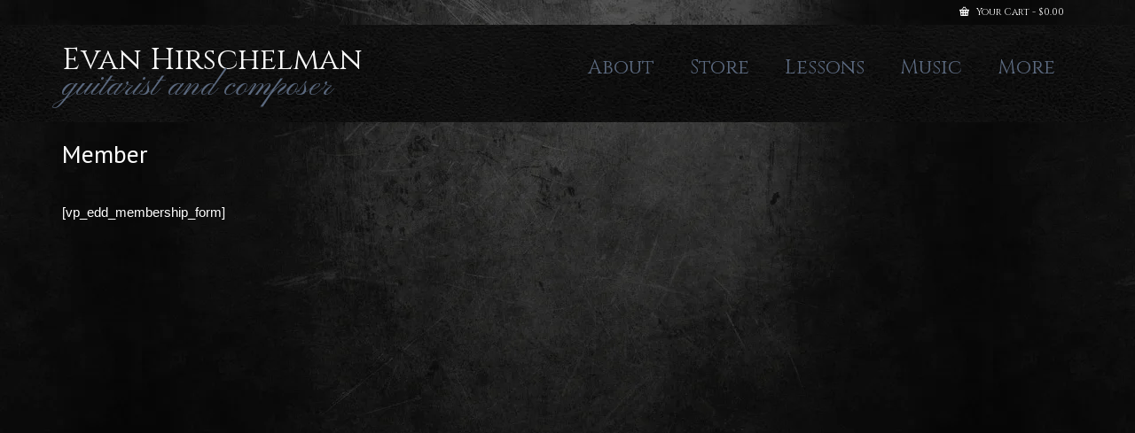

--- FILE ---
content_type: text/html; charset=UTF-8
request_url: https://theguitarist.net/member/
body_size: 24323
content:
<!DOCTYPE html>
<html class="no-js" lang="en" itemscope="itemscope" itemtype="https://schema.org/WebPage" >
<head>
  <meta charset="UTF-8">
  <meta name="viewport" content="width=device-width, initial-scale=1.0">
  <meta http-equiv="X-UA-Compatible" content="IE=edge">
  <style id="jetpack-boost-critical-css">@media all{article,aside,figure,footer,header,nav,section{display:block}html{font-family:sans-serif;-webkit-text-size-adjust:100%;-ms-text-size-adjust:100%;font-size:62.5%}body,figure{margin:0}h1{margin:.67em 0}strong{font-weight:700}img{border:0}img{max-width:100%;height:auto;vertical-align:middle;-ms-interpolation-mode:bicubic}button{margin:0}button{text-transform:none}button{-webkit-appearance:button}body{max-width:100%}*{-webkit-box-sizing:border-box;-moz-box-sizing:border-box;box-sizing:border-box}body{font-family:"Helvetica Neue",Helvetica,Arial,sans-serif;font-size:14px;line-height:1.42857143;color:#333;background-color:#fff;overflow-x:hidden}button{line-height:inherit}button{font-family:inherit;font-size:inherit}button{background-image:none}a{color:#428bca;text-decoration:none}p{margin:0 0 10px}h1,h2,h3,h4{font-family:"Helvetica Neue",Helvetica,Arial,sans-serif;font-weight:500;line-height:1.1}h1,h2,h3,h4,ul{margin-top:10px;margin-bottom:10px}h1{font-size:36px}h2{font-size:30px}h3{font-size:24px}h4{font-size:18px}ul{margin-top:0}ul ul{margin-bottom:0}.container{margin-right:auto;margin-left:auto;padding-left:15px;padding-right:15px}.container:after,.container:before{content:" ";display:table}.container:after{clear:both}.row{margin-left:-15px;margin-right:-15px}.row:after,.row:before{content:" ";display:table}.row:after{clear:both}[class*=" col-"],[class^=col-]{position:relative;min-height:1px;padding-left:15px;padding-right:15px}@media (min-width:768px){.container{width:750px}[class*=" col-sm-"],[class^=col-sm-]{float:left}.col-sm-6{width:50%}}@media (min-width:992px){.container{width:970px}[class*=" col-md-"],[class^=col-md-]{float:left}.col-md-12{float:none}.col-md-3{width:25%}.col-md-4{width:33.333333%}.col-md-6{width:50%}.col-md-8{width:66.66666667%}.col-md-12{width:100%}}@media (min-width:1200px){.container{width:1170px}[class*=" col-lg-"],[class^=col-lg-]{float:left}.col-lg-3{width:25%}.col-lg-9{width:75%}}.collapse{display:none}.clearfix:after,.clearfix:before{content:" ";display:table}.clearfix:after{clear:both}@-ms-viewport{width:device-width}@media screen and (max-width:400px){@-ms-viewport{width:320px}}.alignleft{float:left}.wp-caption{text-align:center;margin:10px}.topclass{background:#c72c00}.contentclass{background:#fff;padding-bottom:30px;padding-top:15px}.headerclass{background:#fff}.footerclass{background:#f2f2f2}.topbarmenu ul{margin:0;padding:0}.topbarmenu ul li{list-style:none;float:left;font-weight:400;line-height:20px}.topbarmenu ul li a{display:block;padding:7px 10px}.topbarmenu ul li,.topbarmenu ul li a{color:#fff;font-size:12px}#logo{margin-left:5px;padding:10px 0}#logo a.brand{color:#c72c00;font-size:38px;line-height:normal}.page-header{border-top:1px solid #eee;border-bottom:1px solid #eee;border-color:rgba(0,0,0,.05);padding-bottom:8px;margin:0 0 20px;padding-top:8px}.pagefeat{margin-bottom:20px}a:link{text-decoration:none}ul{padding:0 0 0 20px}.kad-mobile-nav .kad-nav-inner li.current-menu-item>a{background:rgba(0,0,0,.05)}#nav-main{position:relative;z-index:699}.sf-menu a{position:relative}.sf-menu ul{display:none}#nav-main ul.sf-menu{float:right}.sf-menu a{color:#444;text-align:center;font-weight:400;display:block;text-decoration:none;padding:10px 20px}.sf-menu,.sf-menu *{list-style:none}.sf-menu{line-height:1;margin:0;padding:0}.sf-menu ul{position:absolute;z-index:1001;top:100%;left:0;background:#fff;border-bottom:0;margin:0;padding:0;width:200px;border-left:1px solid #f2f2f2;border-right:1px solid #f2f2f2;border-top:1px solid #f2f2f2;-webkit-box-shadow:2px 2px 5px 0 rgba(0,0,0,.1);box-shadow:2px 2px 5px 0 rgba(0,0,0,.1)}.topbarmenu{position:relative}#nav-main .sf-menu>li:last-child>ul{left:auto;right:0}.sf-menu ul li{width:100%;padding:0;text-align:left;font-size:12px;border-bottom:1px solid #f2f2f2}#nav-main ul.sf-menu ul li a{width:auto;display:block;padding:10px;color:#555;text-align:left;font-size:12px}.sf-menu li{float:left;position:relative;background:0 0;border-bottom:0;padding:0;line-height:normal}.mobile-nav-trigger-id{display:none;height:0}.kad-mobile-nav .kad-nav-inner li a,.kad-nav-inner .kad-mnav,.nav-trigger-case{color:#444;color:rgba(0,0,0,.8)}.nav-trigger-case{width:30%;position:absolute;top:-50px;right:0}.nav-trigger .nav-trigger-case{border:0;padding:0}.nav-trigger-case .kad-navbtn{float:right;padding:0 15px;margin-left:0;margin-right:0;font-size:20px;line-height:50px}.kad-mobile-nav .kad-nav-inner li a,.nav-trigger-case .kad-menu-name,.nav-trigger-case .kad-navbtn{display:block}.nav-trigger-case .kad-menu-name{padding:0 0 0 15px;text-align:left;margin-left:0;margin-right:50px;font-size:20px;line-height:50px}.kad-mobile-nav{overflow:visible}.kad-mobile-nav .kad-nav-inner li a{float:none;text-decoration:none;font-size:16px;padding:10px 15px;border-bottom:1px solid;border-bottom-color:#eee;border-bottom-color:rgba(0,0,0,.02)}.kad-mobile-nav .kad-nav-inner li ul.sf-dropdown-menu{list-style:none;margin:0 0 0 15px;padding:0}.kad-mobile-nav .kad-nav-inner li ul.sf-dropdown-menu a{padding:10px 15px;list-style:disc;display:list-item;list-style-position:inside}.nav-trigger{position:relative;z-index:1000}.kad-nav-collapse{overflow:hidden;height:0;clear:both}.kad-nav-inner .kad-mnav{position:relative;left:0;display:block;padding:20px;list-style:none;float:none;margin:0 0 10px}.id-kad-mobile-nav{width:100%}.id-kad-mobile-nav{height:0;display:none}.kad-mobile-nav .kad-nav-inner li{position:relative}[class*=wp-image]{display:block;padding:10px;margin:0;line-height:20px;border:1px solid #ddd;border-color:rgba(0,0,0,.05);-webkit-border-radius:0;-moz-border-radius:0;border-radius:0;-webkit-box-shadow:0 1px 3px rgba(0,0,0,.055);-moz-box-shadow:0 1px 3px rgba(0,0,0,.055);box-shadow:0 1px 3px rgba(0,0,0,.055);-webkit-box-sizing:border-box;-moz-box-sizing:border-box;box-sizing:border-box}.wp-caption.alignleft,img.alignleft{margin:10px 20px 10px 0}img.alignnone{margin:10px 0}.thumbnail [class*=wp-image]{display:block;padding:0;margin:auto;line-height:20px;border:0 solid #ddd;border-color:rgba(0,0,0,.05);-webkit-border-radius:0;-moz-border-radius:0;border-radius:0;-webkit-box-shadow:none;-moz-box-shadow:none;box-shadow:none}.wide #wrapper.container,figure.wp-caption{max-width:100%!important}.subhead{font-size:11px;color:#777}.posttags,.posttags a{color:#777;font-size:10px}.single-article article{margin-top:15px}.single-footer{clear:both;margin-bottom:25px;padding-bottom:25px;border-bottom:1px solid #eee;border-bottom-color:rgba(0,0,0,.05)}.single-article article header{padding:10px 0}#containerfooter{padding-top:20px}.footerclass{color:#555}.footerclass a{color:#555}.footercredits{padding-top:20px;padding-bottom:10px}.footercredits p{font-size:10px;padding:4px 0}.wide #wrapper.container{width:100%!important;padding:0!important}.entry-content li{margin-bottom:5px}.entry-content h2,.entry-content h3,.entry-content h4{margin-bottom:2%}.entry-content p{margin-bottom:16px}.widget{margin-top:30px}.widget-first{margin-top:10px}.virtue_social_widget a{display:block;float:left;width:auto;text-align:center;line-height:20px;padding:5px;background:#eee;margin-left:3px;margin-bottom:3px;color:#444}#containerfooter .virtue_social_widget a{background:rgba(0,0,0,.1)}.virtue_social_widget a i{font-size:18px;line-height:20px;vertical-align:middle}.topbar-widget{color:#fff}.kt-si-table-box{display:table;position:relative;table-layout:fixed;width:100%}.kt-si-cell-box{display:table-cell;vertical-align:middle;width:100%}.kt-si-imagecol.img-ktsi-left{text-align:right}.content-ktsi-left{padding-left:30px;padding-right:30px}@media (max-width:768px){.content-ktsi-left{padding-top:10px;padding-bottom:10px}}.scroller-status{padding:20px 0;display:none}.loader-ellips{font-size:20px;position:relative;width:4em;height:1em;margin:10px auto}.loader-ellips__dot{display:block;width:1em;height:1em;border-radius:.5em;background:#555;position:absolute}.loader-ellips__dot:first-child,.loader-ellips__dot:nth-child(2){left:0}.loader-ellips__dot:nth-child(3){left:1.5em}.loader-ellips__dot:nth-child(4){left:3em}.kt-animate-fade-in-left{opacity:0;left:30px;position:relative}.kt-animate-fade-in-right{opacity:0;right:30px;position:relative}@media only screen and (device-width:768px){#nav-main ul.sf-menu{display:none}header #nav-main{margin:0}.id-kad-mobile-nav,.mobile-nav-trigger-id{height:auto;display:block}}@media only screen and (device-width:800px){#nav-main ul.sf-menu{display:none}header #nav-main{margin:0}.id-kad-mobile-nav,.mobile-nav-trigger-id{height:auto;display:block}}@media (max-width:991px){body:after{content:"tablet"}#nav-main ul.sf-menu,body:after{display:none}.id-kad-mobile-nav,.mobile-nav-trigger-id{height:auto;display:block}header #nav-main{margin:0}}@media (max-width:767px){body:after{content:"phone"}body{padding:0}body:after{display:none}#topbar .kad-topbar-left,#topbar .kad-topbar-left .topbarmenu{float:none}header #logo{text-align:center}.nav-trigger .nav-trigger-case{position:static;display:block;width:100%}.container{width:auto}.container{padding:0 20px}.belowlogo-text{text-align:center;padding-left:0}.kt-si-table-box{display:block;height:auto!important}.kt-image-slit .kt-si-imagecol{float:none}.kt-si-table-box .kt-si-cell-box{display:block;text-align:center}}@media (max-width:479px){body:after{content:"small-phone";display:none}.kad-nav-inner .kad-mnav{padding:10px}}}@media all{@font-face{font-family:virtue_icons;font-weight:400;font-style:normal}[class^=icon-]{font-family:virtue_icons;speak:none;font-style:normal;font-weight:400;font-variant:normal;text-transform:none;line-height:1;-webkit-font-smoothing:antialiased;-moz-osx-font-smoothing:grayscale}.icon-instagram:before{content:""}.icon-tag:before{content:""}.icon-basket:before{content:""}.icon-menu:before{content:""}.icon-facebook:before{content:""}.icon-youtube:before{content:""}}@media all{#logo a.brand,a{color:#2d5c88}.topclass{background:#2d5c88}.contentclass{background:#fff}.mobileclass{background:#f2f2f2;background:rgba(0,0,0,.05)}.headerclass{background:#fff}.footerclass{background:#f2f2f2}h1,h2,h3{color:#333}h4{color:#444}.sf-menu a{letter-spacing:normal}.posttags,.posttags a,.subhead{color:#777}body{color:#444}#containerfooter{color:#555}.footercredits p{color:#aaa}.footerclass a{color:#555}}@media all{@charset "UTF-8";ul{box-sizing:border-box}.entry-content{counter-reset:footnotes}html :where(img[class*=wp-image-]){height:auto;max-width:100%}:where(figure){margin:0 0 1em}}@media all{@charset "UTF-8";}</style><meta name='robots' content='index, follow, max-image-preview:large, max-snippet:-1, max-video-preview:-1' />
	<style>img:is([sizes="auto" i], [sizes^="auto," i]) { contain-intrinsic-size: 3000px 1500px }</style>
	
            <script data-no-defer="1" data-ezscrex="false" data-cfasync="false" data-pagespeed-no-defer data-cookieconsent="ignore">
                var ctPublicFunctions = {"_ajax_nonce":"0ea7cfda65","_rest_nonce":"6b4fc99345","_ajax_url":"\/wp-admin\/admin-ajax.php","_rest_url":"https:\/\/theguitarist.net\/wp-json\/","data__cookies_type":"native","data__ajax_type":"admin_ajax","data__bot_detector_enabled":0,"data__frontend_data_log_enabled":1,"cookiePrefix":"","wprocket_detected":false,"host_url":"theguitarist.net","text__ee_click_to_select":"Click to select the whole data","text__ee_original_email":"The complete one is","text__ee_got_it":"Got it","text__ee_blocked":"Blocked","text__ee_cannot_connect":"Cannot connect","text__ee_cannot_decode":"Can not decode email. Unknown reason","text__ee_email_decoder":"CleanTalk email decoder","text__ee_wait_for_decoding":"The magic is on the way!","text__ee_decoding_process":"Please wait a few seconds while we decode the contact data."}
            </script>
        
            <script data-no-defer="1" data-ezscrex="false" data-cfasync="false" data-pagespeed-no-defer data-cookieconsent="ignore">
                var ctPublic = {"_ajax_nonce":"0ea7cfda65","settings__forms__check_internal":"0","settings__forms__check_external":"0","settings__forms__force_protection":0,"settings__forms__search_test":"1","settings__data__bot_detector_enabled":0,"settings__sfw__anti_crawler":"1","blog_home":"https:\/\/theguitarist.net\/","pixel__setting":"0","pixel__enabled":false,"pixel__url":null,"data__email_check_before_post":"1","data__email_check_exist_post":0,"data__cookies_type":"native","data__key_is_ok":true,"data__visible_fields_required":true,"wl_brandname":"Anti-Spam by CleanTalk","wl_brandname_short":"CleanTalk","ct_checkjs_key":"b91f0b93e70c6cebe7589e7c56ead97ff9cb8219de1c22f7be099630cc355a47","emailEncoderPassKey":"3fc0d10b2f5fee053abc0bf097cf22a2","bot_detector_forms_excluded":"W10=","advancedCacheExists":true,"varnishCacheExists":false,"wc_ajax_add_to_cart":true,"theRealPerson":{"phrases":{"trpHeading":"The Real Person Badge!","trpContent1":"The commenter acts as a real person and verified as not a bot.","trpContent2":" Anti-Spam by CleanTalk","trpContentLearnMore":"Learn more"},"trpContentLink":"https:\/\/cleantalk.org\/help\/the-real-person?utm_id=&amp;utm_term=&amp;utm_source=admin_side&amp;utm_medium=trp_badge&amp;utm_content=trp_badge_link_click&amp;utm_campaign=apbct_links","imgPersonUrl":"https:\/\/theguitarist.net\/wp-content\/plugins\/cleantalk-spam-protect\/css\/images\/real_user.svg","imgShieldUrl":"https:\/\/theguitarist.net\/wp-content\/plugins\/cleantalk-spam-protect\/css\/images\/shield.svg"}}
            </script>
        <script>window._wca = window._wca || [];</script>

	<!-- This site is optimized with the Yoast SEO plugin v26.4 - https://yoast.com/wordpress/plugins/seo/ -->
	<title>Member &#8211; Evan Hirschelman</title>
	<link rel="canonical" href="https://theguitarist.net/member/" />
	<meta property="og:locale" content="en_US" />
	<meta property="og:type" content="article" />
	<meta property="og:title" content="Member &#8211; Evan Hirschelman" />
	<meta property="og:description" content="[vp_edd_membership_form]" />
	<meta property="og:url" content="https://theguitarist.net/member/" />
	<meta property="og:site_name" content="Evan Hirschelman" />
	<meta property="article:publisher" content="https://www.facebook.com/evantheguitarist" />
	<meta property="article:modified_time" content="2014-07-16T14:01:41+00:00" />
	<script type="application/ld+json" class="yoast-schema-graph">{"@context":"https://schema.org","@graph":[{"@type":"WebPage","@id":"https://theguitarist.net/member/","url":"https://theguitarist.net/member/","name":"Member &#8211; Evan Hirschelman","isPartOf":{"@id":"https://theguitarist.net/#website"},"datePublished":"2014-06-05T02:08:31+00:00","dateModified":"2014-07-16T14:01:41+00:00","breadcrumb":{"@id":"https://theguitarist.net/member/#breadcrumb"},"inLanguage":"en-US","potentialAction":[{"@type":"ReadAction","target":["https://theguitarist.net/member/"]}]},{"@type":"BreadcrumbList","@id":"https://theguitarist.net/member/#breadcrumb","itemListElement":[{"@type":"ListItem","position":1,"name":"Home","item":"https://theguitarist.net/"},{"@type":"ListItem","position":2,"name":"Member"}]},{"@type":"WebSite","@id":"https://theguitarist.net/#website","url":"https://theguitarist.net/","name":"Evan Hirschelman - Guitarist and Composer","description":"Guitarist and Composer","potentialAction":[{"@type":"SearchAction","target":{"@type":"EntryPoint","urlTemplate":"https://theguitarist.net/?s={search_term_string}"},"query-input":{"@type":"PropertyValueSpecification","valueRequired":true,"valueName":"search_term_string"}}],"inLanguage":"en-US"}]}</script>
	<!-- / Yoast SEO plugin. -->


<link rel='dns-prefetch' href='//stats.wp.com' />
<link rel='dns-prefetch' href='//fonts.googleapis.com' />
<link rel='preconnect' href='//i0.wp.com' />
<link rel='preconnect' href='//c0.wp.com' />
<link rel="alternate" type="application/rss+xml" title="Evan Hirschelman &raquo; Feed" href="https://theguitarist.net/feed/" />
<script type="text/javascript">
/* <![CDATA[ */
window._wpemojiSettings = {"baseUrl":"https:\/\/s.w.org\/images\/core\/emoji\/16.0.1\/72x72\/","ext":".png","svgUrl":"https:\/\/s.w.org\/images\/core\/emoji\/16.0.1\/svg\/","svgExt":".svg","source":{"concatemoji":"https:\/\/theguitarist.net\/wp-includes\/js\/wp-emoji-release.min.js?ver=6.8.3"}};
/*! This file is auto-generated */
!function(s,n){var o,i,e;function c(e){try{var t={supportTests:e,timestamp:(new Date).valueOf()};sessionStorage.setItem(o,JSON.stringify(t))}catch(e){}}function p(e,t,n){e.clearRect(0,0,e.canvas.width,e.canvas.height),e.fillText(t,0,0);var t=new Uint32Array(e.getImageData(0,0,e.canvas.width,e.canvas.height).data),a=(e.clearRect(0,0,e.canvas.width,e.canvas.height),e.fillText(n,0,0),new Uint32Array(e.getImageData(0,0,e.canvas.width,e.canvas.height).data));return t.every(function(e,t){return e===a[t]})}function u(e,t){e.clearRect(0,0,e.canvas.width,e.canvas.height),e.fillText(t,0,0);for(var n=e.getImageData(16,16,1,1),a=0;a<n.data.length;a++)if(0!==n.data[a])return!1;return!0}function f(e,t,n,a){switch(t){case"flag":return n(e,"\ud83c\udff3\ufe0f\u200d\u26a7\ufe0f","\ud83c\udff3\ufe0f\u200b\u26a7\ufe0f")?!1:!n(e,"\ud83c\udde8\ud83c\uddf6","\ud83c\udde8\u200b\ud83c\uddf6")&&!n(e,"\ud83c\udff4\udb40\udc67\udb40\udc62\udb40\udc65\udb40\udc6e\udb40\udc67\udb40\udc7f","\ud83c\udff4\u200b\udb40\udc67\u200b\udb40\udc62\u200b\udb40\udc65\u200b\udb40\udc6e\u200b\udb40\udc67\u200b\udb40\udc7f");case"emoji":return!a(e,"\ud83e\udedf")}return!1}function g(e,t,n,a){var r="undefined"!=typeof WorkerGlobalScope&&self instanceof WorkerGlobalScope?new OffscreenCanvas(300,150):s.createElement("canvas"),o=r.getContext("2d",{willReadFrequently:!0}),i=(o.textBaseline="top",o.font="600 32px Arial",{});return e.forEach(function(e){i[e]=t(o,e,n,a)}),i}function t(e){var t=s.createElement("script");t.src=e,t.defer=!0,s.head.appendChild(t)}"undefined"!=typeof Promise&&(o="wpEmojiSettingsSupports",i=["flag","emoji"],n.supports={everything:!0,everythingExceptFlag:!0},e=new Promise(function(e){s.addEventListener("DOMContentLoaded",e,{once:!0})}),new Promise(function(t){var n=function(){try{var e=JSON.parse(sessionStorage.getItem(o));if("object"==typeof e&&"number"==typeof e.timestamp&&(new Date).valueOf()<e.timestamp+604800&&"object"==typeof e.supportTests)return e.supportTests}catch(e){}return null}();if(!n){if("undefined"!=typeof Worker&&"undefined"!=typeof OffscreenCanvas&&"undefined"!=typeof URL&&URL.createObjectURL&&"undefined"!=typeof Blob)try{var e="postMessage("+g.toString()+"("+[JSON.stringify(i),f.toString(),p.toString(),u.toString()].join(",")+"));",a=new Blob([e],{type:"text/javascript"}),r=new Worker(URL.createObjectURL(a),{name:"wpTestEmojiSupports"});return void(r.onmessage=function(e){c(n=e.data),r.terminate(),t(n)})}catch(e){}c(n=g(i,f,p,u))}t(n)}).then(function(e){for(var t in e)n.supports[t]=e[t],n.supports.everything=n.supports.everything&&n.supports[t],"flag"!==t&&(n.supports.everythingExceptFlag=n.supports.everythingExceptFlag&&n.supports[t]);n.supports.everythingExceptFlag=n.supports.everythingExceptFlag&&!n.supports.flag,n.DOMReady=!1,n.readyCallback=function(){n.DOMReady=!0}}).then(function(){return e}).then(function(){var e;n.supports.everything||(n.readyCallback(),(e=n.source||{}).concatemoji?t(e.concatemoji):e.wpemoji&&e.twemoji&&(t(e.twemoji),t(e.wpemoji)))}))}((window,document),window._wpemojiSettings);
/* ]]> */
</script>
<style id='wp-emoji-styles-inline-css' type='text/css'>

	img.wp-smiley, img.emoji {
		display: inline !important;
		border: none !important;
		box-shadow: none !important;
		height: 1em !important;
		width: 1em !important;
		margin: 0 0.07em !important;
		vertical-align: -0.1em !important;
		background: none !important;
		padding: 0 !important;
	}
</style>
<noscript><link rel='stylesheet' id='wp-block-library-css' href='https://c0.wp.com/c/6.8.3/wp-includes/css/dist/block-library/style.min.css' type='text/css' media='all' />
</noscript><link rel='stylesheet' id='wp-block-library-css' href='https://c0.wp.com/c/6.8.3/wp-includes/css/dist/block-library/style.min.css' type='text/css' media="not all" data-media="all" onload="this.media=this.dataset.media; delete this.dataset.media; this.removeAttribute( 'onload' );" />
<style id='classic-theme-styles-inline-css' type='text/css'>
/*! This file is auto-generated */
.wp-block-button__link{color:#fff;background-color:#32373c;border-radius:9999px;box-shadow:none;text-decoration:none;padding:calc(.667em + 2px) calc(1.333em + 2px);font-size:1.125em}.wp-block-file__button{background:#32373c;color:#fff;text-decoration:none}
</style>
<noscript><link rel='stylesheet' id='mediaelement-css' href='https://c0.wp.com/c/6.8.3/wp-includes/js/mediaelement/mediaelementplayer-legacy.min.css' type='text/css' media='all' />
</noscript><link rel='stylesheet' id='mediaelement-css' href='https://c0.wp.com/c/6.8.3/wp-includes/js/mediaelement/mediaelementplayer-legacy.min.css' type='text/css' media="not all" data-media="all" onload="this.media=this.dataset.media; delete this.dataset.media; this.removeAttribute( 'onload' );" />
<noscript><link rel='stylesheet' id='wp-mediaelement-css' href='https://c0.wp.com/c/6.8.3/wp-includes/js/mediaelement/wp-mediaelement.min.css' type='text/css' media='all' />
</noscript><link rel='stylesheet' id='wp-mediaelement-css' href='https://c0.wp.com/c/6.8.3/wp-includes/js/mediaelement/wp-mediaelement.min.css' type='text/css' media="not all" data-media="all" onload="this.media=this.dataset.media; delete this.dataset.media; this.removeAttribute( 'onload' );" />
<style id='jetpack-sharing-buttons-style-inline-css' type='text/css'>
.jetpack-sharing-buttons__services-list{display:flex;flex-direction:row;flex-wrap:wrap;gap:0;list-style-type:none;margin:5px;padding:0}.jetpack-sharing-buttons__services-list.has-small-icon-size{font-size:12px}.jetpack-sharing-buttons__services-list.has-normal-icon-size{font-size:16px}.jetpack-sharing-buttons__services-list.has-large-icon-size{font-size:24px}.jetpack-sharing-buttons__services-list.has-huge-icon-size{font-size:36px}@media print{.jetpack-sharing-buttons__services-list{display:none!important}}.editor-styles-wrapper .wp-block-jetpack-sharing-buttons{gap:0;padding-inline-start:0}ul.jetpack-sharing-buttons__services-list.has-background{padding:1.25em 2.375em}
</style>
<style id='global-styles-inline-css' type='text/css'>
:root{--wp--preset--aspect-ratio--square: 1;--wp--preset--aspect-ratio--4-3: 4/3;--wp--preset--aspect-ratio--3-4: 3/4;--wp--preset--aspect-ratio--3-2: 3/2;--wp--preset--aspect-ratio--2-3: 2/3;--wp--preset--aspect-ratio--16-9: 16/9;--wp--preset--aspect-ratio--9-16: 9/16;--wp--preset--color--black: #000;--wp--preset--color--cyan-bluish-gray: #abb8c3;--wp--preset--color--white: #fff;--wp--preset--color--pale-pink: #f78da7;--wp--preset--color--vivid-red: #cf2e2e;--wp--preset--color--luminous-vivid-orange: #ff6900;--wp--preset--color--luminous-vivid-amber: #fcb900;--wp--preset--color--light-green-cyan: #7bdcb5;--wp--preset--color--vivid-green-cyan: #00d084;--wp--preset--color--pale-cyan-blue: #8ed1fc;--wp--preset--color--vivid-cyan-blue: #0693e3;--wp--preset--color--vivid-purple: #9b51e0;--wp--preset--color--virtue-primary: #2389ce;--wp--preset--color--virtue-primary-light: #1e73be;--wp--preset--color--very-light-gray: #eee;--wp--preset--color--very-dark-gray: #444;--wp--preset--gradient--vivid-cyan-blue-to-vivid-purple: linear-gradient(135deg,rgba(6,147,227,1) 0%,rgb(155,81,224) 100%);--wp--preset--gradient--light-green-cyan-to-vivid-green-cyan: linear-gradient(135deg,rgb(122,220,180) 0%,rgb(0,208,130) 100%);--wp--preset--gradient--luminous-vivid-amber-to-luminous-vivid-orange: linear-gradient(135deg,rgba(252,185,0,1) 0%,rgba(255,105,0,1) 100%);--wp--preset--gradient--luminous-vivid-orange-to-vivid-red: linear-gradient(135deg,rgba(255,105,0,1) 0%,rgb(207,46,46) 100%);--wp--preset--gradient--very-light-gray-to-cyan-bluish-gray: linear-gradient(135deg,rgb(238,238,238) 0%,rgb(169,184,195) 100%);--wp--preset--gradient--cool-to-warm-spectrum: linear-gradient(135deg,rgb(74,234,220) 0%,rgb(151,120,209) 20%,rgb(207,42,186) 40%,rgb(238,44,130) 60%,rgb(251,105,98) 80%,rgb(254,248,76) 100%);--wp--preset--gradient--blush-light-purple: linear-gradient(135deg,rgb(255,206,236) 0%,rgb(152,150,240) 100%);--wp--preset--gradient--blush-bordeaux: linear-gradient(135deg,rgb(254,205,165) 0%,rgb(254,45,45) 50%,rgb(107,0,62) 100%);--wp--preset--gradient--luminous-dusk: linear-gradient(135deg,rgb(255,203,112) 0%,rgb(199,81,192) 50%,rgb(65,88,208) 100%);--wp--preset--gradient--pale-ocean: linear-gradient(135deg,rgb(255,245,203) 0%,rgb(182,227,212) 50%,rgb(51,167,181) 100%);--wp--preset--gradient--electric-grass: linear-gradient(135deg,rgb(202,248,128) 0%,rgb(113,206,126) 100%);--wp--preset--gradient--midnight: linear-gradient(135deg,rgb(2,3,129) 0%,rgb(40,116,252) 100%);--wp--preset--font-size--small: 13px;--wp--preset--font-size--medium: 20px;--wp--preset--font-size--large: 36px;--wp--preset--font-size--x-large: 42px;--wp--preset--spacing--20: 0.44rem;--wp--preset--spacing--30: 0.67rem;--wp--preset--spacing--40: 1rem;--wp--preset--spacing--50: 1.5rem;--wp--preset--spacing--60: 2.25rem;--wp--preset--spacing--70: 3.38rem;--wp--preset--spacing--80: 5.06rem;--wp--preset--shadow--natural: 6px 6px 9px rgba(0, 0, 0, 0.2);--wp--preset--shadow--deep: 12px 12px 50px rgba(0, 0, 0, 0.4);--wp--preset--shadow--sharp: 6px 6px 0px rgba(0, 0, 0, 0.2);--wp--preset--shadow--outlined: 6px 6px 0px -3px rgba(255, 255, 255, 1), 6px 6px rgba(0, 0, 0, 1);--wp--preset--shadow--crisp: 6px 6px 0px rgba(0, 0, 0, 1);}:where(.is-layout-flex){gap: 0.5em;}:where(.is-layout-grid){gap: 0.5em;}body .is-layout-flex{display: flex;}.is-layout-flex{flex-wrap: wrap;align-items: center;}.is-layout-flex > :is(*, div){margin: 0;}body .is-layout-grid{display: grid;}.is-layout-grid > :is(*, div){margin: 0;}:where(.wp-block-columns.is-layout-flex){gap: 2em;}:where(.wp-block-columns.is-layout-grid){gap: 2em;}:where(.wp-block-post-template.is-layout-flex){gap: 1.25em;}:where(.wp-block-post-template.is-layout-grid){gap: 1.25em;}.has-black-color{color: var(--wp--preset--color--black) !important;}.has-cyan-bluish-gray-color{color: var(--wp--preset--color--cyan-bluish-gray) !important;}.has-white-color{color: var(--wp--preset--color--white) !important;}.has-pale-pink-color{color: var(--wp--preset--color--pale-pink) !important;}.has-vivid-red-color{color: var(--wp--preset--color--vivid-red) !important;}.has-luminous-vivid-orange-color{color: var(--wp--preset--color--luminous-vivid-orange) !important;}.has-luminous-vivid-amber-color{color: var(--wp--preset--color--luminous-vivid-amber) !important;}.has-light-green-cyan-color{color: var(--wp--preset--color--light-green-cyan) !important;}.has-vivid-green-cyan-color{color: var(--wp--preset--color--vivid-green-cyan) !important;}.has-pale-cyan-blue-color{color: var(--wp--preset--color--pale-cyan-blue) !important;}.has-vivid-cyan-blue-color{color: var(--wp--preset--color--vivid-cyan-blue) !important;}.has-vivid-purple-color{color: var(--wp--preset--color--vivid-purple) !important;}.has-black-background-color{background-color: var(--wp--preset--color--black) !important;}.has-cyan-bluish-gray-background-color{background-color: var(--wp--preset--color--cyan-bluish-gray) !important;}.has-white-background-color{background-color: var(--wp--preset--color--white) !important;}.has-pale-pink-background-color{background-color: var(--wp--preset--color--pale-pink) !important;}.has-vivid-red-background-color{background-color: var(--wp--preset--color--vivid-red) !important;}.has-luminous-vivid-orange-background-color{background-color: var(--wp--preset--color--luminous-vivid-orange) !important;}.has-luminous-vivid-amber-background-color{background-color: var(--wp--preset--color--luminous-vivid-amber) !important;}.has-light-green-cyan-background-color{background-color: var(--wp--preset--color--light-green-cyan) !important;}.has-vivid-green-cyan-background-color{background-color: var(--wp--preset--color--vivid-green-cyan) !important;}.has-pale-cyan-blue-background-color{background-color: var(--wp--preset--color--pale-cyan-blue) !important;}.has-vivid-cyan-blue-background-color{background-color: var(--wp--preset--color--vivid-cyan-blue) !important;}.has-vivid-purple-background-color{background-color: var(--wp--preset--color--vivid-purple) !important;}.has-black-border-color{border-color: var(--wp--preset--color--black) !important;}.has-cyan-bluish-gray-border-color{border-color: var(--wp--preset--color--cyan-bluish-gray) !important;}.has-white-border-color{border-color: var(--wp--preset--color--white) !important;}.has-pale-pink-border-color{border-color: var(--wp--preset--color--pale-pink) !important;}.has-vivid-red-border-color{border-color: var(--wp--preset--color--vivid-red) !important;}.has-luminous-vivid-orange-border-color{border-color: var(--wp--preset--color--luminous-vivid-orange) !important;}.has-luminous-vivid-amber-border-color{border-color: var(--wp--preset--color--luminous-vivid-amber) !important;}.has-light-green-cyan-border-color{border-color: var(--wp--preset--color--light-green-cyan) !important;}.has-vivid-green-cyan-border-color{border-color: var(--wp--preset--color--vivid-green-cyan) !important;}.has-pale-cyan-blue-border-color{border-color: var(--wp--preset--color--pale-cyan-blue) !important;}.has-vivid-cyan-blue-border-color{border-color: var(--wp--preset--color--vivid-cyan-blue) !important;}.has-vivid-purple-border-color{border-color: var(--wp--preset--color--vivid-purple) !important;}.has-vivid-cyan-blue-to-vivid-purple-gradient-background{background: var(--wp--preset--gradient--vivid-cyan-blue-to-vivid-purple) !important;}.has-light-green-cyan-to-vivid-green-cyan-gradient-background{background: var(--wp--preset--gradient--light-green-cyan-to-vivid-green-cyan) !important;}.has-luminous-vivid-amber-to-luminous-vivid-orange-gradient-background{background: var(--wp--preset--gradient--luminous-vivid-amber-to-luminous-vivid-orange) !important;}.has-luminous-vivid-orange-to-vivid-red-gradient-background{background: var(--wp--preset--gradient--luminous-vivid-orange-to-vivid-red) !important;}.has-very-light-gray-to-cyan-bluish-gray-gradient-background{background: var(--wp--preset--gradient--very-light-gray-to-cyan-bluish-gray) !important;}.has-cool-to-warm-spectrum-gradient-background{background: var(--wp--preset--gradient--cool-to-warm-spectrum) !important;}.has-blush-light-purple-gradient-background{background: var(--wp--preset--gradient--blush-light-purple) !important;}.has-blush-bordeaux-gradient-background{background: var(--wp--preset--gradient--blush-bordeaux) !important;}.has-luminous-dusk-gradient-background{background: var(--wp--preset--gradient--luminous-dusk) !important;}.has-pale-ocean-gradient-background{background: var(--wp--preset--gradient--pale-ocean) !important;}.has-electric-grass-gradient-background{background: var(--wp--preset--gradient--electric-grass) !important;}.has-midnight-gradient-background{background: var(--wp--preset--gradient--midnight) !important;}.has-small-font-size{font-size: var(--wp--preset--font-size--small) !important;}.has-medium-font-size{font-size: var(--wp--preset--font-size--medium) !important;}.has-large-font-size{font-size: var(--wp--preset--font-size--large) !important;}.has-x-large-font-size{font-size: var(--wp--preset--font-size--x-large) !important;}
:where(.wp-block-post-template.is-layout-flex){gap: 1.25em;}:where(.wp-block-post-template.is-layout-grid){gap: 1.25em;}
:where(.wp-block-columns.is-layout-flex){gap: 2em;}:where(.wp-block-columns.is-layout-grid){gap: 2em;}
:root :where(.wp-block-pullquote){font-size: 1.5em;line-height: 1.6;}
</style>
<noscript><link rel='stylesheet' id='cleantalk-public-css-css' href='https://theguitarist.net/wp-content/plugins/cleantalk-spam-protect/css/cleantalk-public.min.css?ver=6.68_1764064660' type='text/css' media='all' />
</noscript><link rel='stylesheet' id='cleantalk-public-css-css' href='https://theguitarist.net/wp-content/plugins/cleantalk-spam-protect/css/cleantalk-public.min.css?ver=6.68_1764064660' type='text/css' media="not all" data-media="all" onload="this.media=this.dataset.media; delete this.dataset.media; this.removeAttribute( 'onload' );" />
<noscript><link rel='stylesheet' id='cleantalk-email-decoder-css-css' href='https://theguitarist.net/wp-content/plugins/cleantalk-spam-protect/css/cleantalk-email-decoder.min.css?ver=6.68_1764064660' type='text/css' media='all' />
</noscript><link rel='stylesheet' id='cleantalk-email-decoder-css-css' href='https://theguitarist.net/wp-content/plugins/cleantalk-spam-protect/css/cleantalk-email-decoder.min.css?ver=6.68_1764064660' type='text/css' media="not all" data-media="all" onload="this.media=this.dataset.media; delete this.dataset.media; this.removeAttribute( 'onload' );" />
<noscript><link rel='stylesheet' id='cleantalk-trp-css-css' href='https://theguitarist.net/wp-content/plugins/cleantalk-spam-protect/css/cleantalk-trp.min.css?ver=6.68_1764064660' type='text/css' media='all' />
</noscript><link rel='stylesheet' id='cleantalk-trp-css-css' href='https://theguitarist.net/wp-content/plugins/cleantalk-spam-protect/css/cleantalk-trp.min.css?ver=6.68_1764064660' type='text/css' media="not all" data-media="all" onload="this.media=this.dataset.media; delete this.dataset.media; this.removeAttribute( 'onload' );" />
<noscript><link rel='stylesheet' id='cpsh-shortcodes-css' href='https://theguitarist.net/wp-content/plugins/column-shortcodes//assets/css/shortcodes.css?ver=1.0.1' type='text/css' media='all' />
</noscript><link rel='stylesheet' id='cpsh-shortcodes-css' href='https://theguitarist.net/wp-content/plugins/column-shortcodes//assets/css/shortcodes.css?ver=1.0.1' type='text/css' media="not all" data-media="all" onload="this.media=this.dataset.media; delete this.dataset.media; this.removeAttribute( 'onload' );" />
<noscript><link rel='stylesheet' id='contact-form-7-css' href='https://theguitarist.net/wp-content/plugins/contact-form-7/includes/css/styles.css?ver=6.1.3' type='text/css' media='all' />
</noscript><link rel='stylesheet' id='contact-form-7-css' href='https://theguitarist.net/wp-content/plugins/contact-form-7/includes/css/styles.css?ver=6.1.3' type='text/css' media="not all" data-media="all" onload="this.media=this.dataset.media; delete this.dataset.media; this.removeAttribute( 'onload' );" />
<noscript><link rel='stylesheet' id='cntctfrm_form_style-css' href='https://theguitarist.net/wp-content/plugins/contact-form-plugin/css/form_style.css?ver=4.3.5' type='text/css' media='all' />
</noscript><link rel='stylesheet' id='cntctfrm_form_style-css' href='https://theguitarist.net/wp-content/plugins/contact-form-plugin/css/form_style.css?ver=4.3.5' type='text/css' media="not all" data-media="all" onload="this.media=this.dataset.media; delete this.dataset.media; this.removeAttribute( 'onload' );" />
<noscript><link rel='stylesheet' id='dashicons-css' href='https://c0.wp.com/c/6.8.3/wp-includes/css/dashicons.min.css' type='text/css' media='all' />
</noscript><link rel='stylesheet' id='dashicons-css' href='https://c0.wp.com/c/6.8.3/wp-includes/css/dashicons.min.css' type='text/css' media="not all" data-media="all" onload="this.media=this.dataset.media; delete this.dataset.media; this.removeAttribute( 'onload' );" />
<noscript><link rel='stylesheet' id='wolf-jplayer-css' href='https://theguitarist.net/wp-content/plugins/wolf-jplayer/assets/css/min/jplayer-default.min.css?ver=2.1.7.3' type='text/css' media='all' />
</noscript><link rel='stylesheet' id='wolf-jplayer-css' href='https://theguitarist.net/wp-content/plugins/wolf-jplayer/assets/css/min/jplayer-default.min.css?ver=2.1.7.3' type='text/css' media="not all" data-media="all" onload="this.media=this.dataset.media; delete this.dataset.media; this.removeAttribute( 'onload' );" />
<style id='woocommerce-inline-inline-css' type='text/css'>
.woocommerce form .form-row .required { visibility: visible; }
</style>
<noscript><link rel='stylesheet' id='brands-styles-css' href='https://c0.wp.com/p/woocommerce/10.3.7/assets/css/brands.css' type='text/css' media='all' />
</noscript><link rel='stylesheet' id='brands-styles-css' href='https://c0.wp.com/p/woocommerce/10.3.7/assets/css/brands.css' type='text/css' media="not all" data-media="all" onload="this.media=this.dataset.media; delete this.dataset.media; this.removeAttribute( 'onload' );" />
<noscript><link rel='stylesheet' id='jquery-magnific-popup-css' href='https://theguitarist.net/wp-content/plugins/cyclone-slider-pro/libs/magnific-popup/magnific-popup.css?ver=2.8.4' type='text/css' media='all' />
</noscript><link rel='stylesheet' id='jquery-magnific-popup-css' href='https://theguitarist.net/wp-content/plugins/cyclone-slider-pro/libs/magnific-popup/magnific-popup.css?ver=2.8.4' type='text/css' media="not all" data-media="all" onload="this.media=this.dataset.media; delete this.dataset.media; this.removeAttribute( 'onload' );" />
<noscript><link rel='stylesheet' id='cyclone-template-style-dark-css' href='https://theguitarist.net/wp-content/plugins/cyclone-slider-pro/templates/dark/style.css?ver=2.8.4' type='text/css' media='all' />
</noscript><link rel='stylesheet' id='cyclone-template-style-dark-css' href='https://theguitarist.net/wp-content/plugins/cyclone-slider-pro/templates/dark/style.css?ver=2.8.4' type='text/css' media="not all" data-media="all" onload="this.media=this.dataset.media; delete this.dataset.media; this.removeAttribute( 'onload' );" />
<noscript><link rel='stylesheet' id='cyclone-template-style-default-css' href='https://theguitarist.net/wp-content/plugins/cyclone-slider-pro/templates/default/style.css?ver=2.8.4' type='text/css' media='all' />
</noscript><link rel='stylesheet' id='cyclone-template-style-default-css' href='https://theguitarist.net/wp-content/plugins/cyclone-slider-pro/templates/default/style.css?ver=2.8.4' type='text/css' media="not all" data-media="all" onload="this.media=this.dataset.media; delete this.dataset.media; this.removeAttribute( 'onload' );" />
<noscript><link rel='stylesheet' id='cyclone-template-style-galleria-css' href='https://theguitarist.net/wp-content/plugins/cyclone-slider-pro/templates/galleria/style.css?ver=2.8.4' type='text/css' media='all' />
</noscript><link rel='stylesheet' id='cyclone-template-style-galleria-css' href='https://theguitarist.net/wp-content/plugins/cyclone-slider-pro/templates/galleria/style.css?ver=2.8.4' type='text/css' media="not all" data-media="all" onload="this.media=this.dataset.media; delete this.dataset.media; this.removeAttribute( 'onload' );" />
<noscript><link rel='stylesheet' id='cyclone-template-style-standard-css' href='https://theguitarist.net/wp-content/plugins/cyclone-slider-pro/templates/standard/style.css?ver=2.8.4' type='text/css' media='all' />
</noscript><link rel='stylesheet' id='cyclone-template-style-standard-css' href='https://theguitarist.net/wp-content/plugins/cyclone-slider-pro/templates/standard/style.css?ver=2.8.4' type='text/css' media="not all" data-media="all" onload="this.media=this.dataset.media; delete this.dataset.media; this.removeAttribute( 'onload' );" />
<noscript><link rel='stylesheet' id='cyclone-template-style-text-css' href='https://theguitarist.net/wp-content/plugins/cyclone-slider-pro/templates/text/style.css?ver=2.8.4' type='text/css' media='all' />
</noscript><link rel='stylesheet' id='cyclone-template-style-text-css' href='https://theguitarist.net/wp-content/plugins/cyclone-slider-pro/templates/text/style.css?ver=2.8.4' type='text/css' media="not all" data-media="all" onload="this.media=this.dataset.media; delete this.dataset.media; this.removeAttribute( 'onload' );" />
<noscript><link rel='stylesheet' id='cyclone-template-style-thumbnails-css' href='https://theguitarist.net/wp-content/plugins/cyclone-slider-pro/templates/thumbnails/style.css?ver=2.8.4' type='text/css' media='all' />
</noscript><link rel='stylesheet' id='cyclone-template-style-thumbnails-css' href='https://theguitarist.net/wp-content/plugins/cyclone-slider-pro/templates/thumbnails/style.css?ver=2.8.4' type='text/css' media="not all" data-media="all" onload="this.media=this.dataset.media; delete this.dataset.media; this.removeAttribute( 'onload' );" />
<noscript><link rel='stylesheet' id='virtue_main-css' href='https://theguitarist.net/wp-content/themes/virtue_premium/assets/css/virtue.css?ver=4.10.20' type='text/css' media='all' />
</noscript><link rel='stylesheet' id='virtue_main-css' href='https://theguitarist.net/wp-content/themes/virtue_premium/assets/css/virtue.css?ver=4.10.20' type='text/css' media="not all" data-media="all" onload="this.media=this.dataset.media; delete this.dataset.media; this.removeAttribute( 'onload' );" />
<noscript><link rel='stylesheet' id='virtue_print-css' href='https://theguitarist.net/wp-content/themes/virtue_premium/assets/css/virtue_print.css?ver=4.10.20' type='text/css' media='print' />
</noscript><link rel='stylesheet' id='virtue_print-css' href='https://theguitarist.net/wp-content/themes/virtue_premium/assets/css/virtue_print.css?ver=4.10.20' type='text/css' media="not all" data-media="print" onload="this.media=this.dataset.media; delete this.dataset.media; this.removeAttribute( 'onload' );" />
<noscript><link rel='stylesheet' id='virtue_woo-css' href='https://theguitarist.net/wp-content/themes/virtue_premium/assets/css/virtue-woocommerce.css?ver=4.10.20' type='text/css' media='all' />
</noscript><link rel='stylesheet' id='virtue_woo-css' href='https://theguitarist.net/wp-content/themes/virtue_premium/assets/css/virtue-woocommerce.css?ver=4.10.20' type='text/css' media="not all" data-media="all" onload="this.media=this.dataset.media; delete this.dataset.media; this.removeAttribute( 'onload' );" />
<noscript><link rel='stylesheet' id='virtue_so_pb-css' href='https://theguitarist.net/wp-content/themes/virtue_premium/assets/css/virtue-so-page-builder.css?ver=4.10.20' type='text/css' media='all' />
</noscript><link rel='stylesheet' id='virtue_so_pb-css' href='https://theguitarist.net/wp-content/themes/virtue_premium/assets/css/virtue-so-page-builder.css?ver=4.10.20' type='text/css' media="not all" data-media="all" onload="this.media=this.dataset.media; delete this.dataset.media; this.removeAttribute( 'onload' );" />
<noscript><link rel='stylesheet' id='virtue_icons-css' href='https://theguitarist.net/wp-content/themes/virtue_premium/assets/css/virtue_icons.css?ver=4.10.20' type='text/css' media='all' />
</noscript><link rel='stylesheet' id='virtue_icons-css' href='https://theguitarist.net/wp-content/themes/virtue_premium/assets/css/virtue_icons.css?ver=4.10.20' type='text/css' media="not all" data-media="all" onload="this.media=this.dataset.media; delete this.dataset.media; this.removeAttribute( 'onload' );" />
<noscript><link rel='stylesheet' id='virtue_skin-css' href='https://theguitarist.net/wp-content/themes/virtue_premium/assets/css/skins/default.css?ver=4.10.20' type='text/css' media='all' />
</noscript><link rel='stylesheet' id='virtue_skin-css' href='https://theguitarist.net/wp-content/themes/virtue_premium/assets/css/skins/default.css?ver=4.10.20' type='text/css' media="not all" data-media="all" onload="this.media=this.dataset.media; delete this.dataset.media; this.removeAttribute( 'onload' );" />
<noscript><link rel='stylesheet' id='redux-google-fonts-virtue_premium-css' href='https://fonts.googleapis.com/css?family=Cinzel%3A400%7CPinyon+Script%3A400%7CPT+Sans%3A400%7CRoboto+Slab&#038;subset=latin&#038;ver=6.8.3' type='text/css' media='all' />
</noscript><link rel='stylesheet' id='redux-google-fonts-virtue_premium-css' href='https://fonts.googleapis.com/css?family=Cinzel%3A400%7CPinyon+Script%3A400%7CPT+Sans%3A400%7CRoboto+Slab&#038;subset=latin&#038;ver=6.8.3' type='text/css' media="not all" data-media="all" onload="this.media=this.dataset.media; delete this.dataset.media; this.removeAttribute( 'onload' );" />
<noscript><link rel='stylesheet' id='thickbox-css' href='https://theguitarist.net/wp-content/plugins/auto-thickbox-plus/thickbox.min.css?ver=1.9' type='text/css' media='all' />
</noscript><link rel='stylesheet' id='thickbox-css' href='https://theguitarist.net/wp-content/plugins/auto-thickbox-plus/thickbox.min.css?ver=1.9' type='text/css' media="not all" data-media="all" onload="this.media=this.dataset.media; delete this.dataset.media; this.removeAttribute( 'onload' );" />
<script type="text/javascript" src="https://c0.wp.com/c/6.8.3/wp-includes/js/tinymce/tinymce.min.js" id="wp-tinymce-root-js"></script>
<script type="text/javascript" src="https://c0.wp.com/c/6.8.3/wp-includes/js/tinymce/plugins/compat3x/plugin.min.js" id="wp-tinymce-js"></script>
<script type="text/javascript" src="https://c0.wp.com/c/6.8.3/wp-includes/js/jquery/jquery.min.js" id="jquery-core-js"></script>
<script type="text/javascript" src="https://c0.wp.com/c/6.8.3/wp-includes/js/jquery/jquery-migrate.min.js" id="jquery-migrate-js"></script>
<script type="text/javascript" src="https://theguitarist.net/wp-content/plugins/cleantalk-spam-protect/js/apbct-public-bundle_gathering.min.js?ver=6.68_1764064660" id="apbct-public-bundle_gathering.min-js-js"></script>
<script type="text/javascript" src="https://c0.wp.com/p/woocommerce/10.3.7/assets/js/jquery-blockui/jquery.blockUI.min.js" id="wc-jquery-blockui-js" defer="defer" data-wp-strategy="defer"></script>
<script type="text/javascript" id="wc-add-to-cart-js-extra">
/* <![CDATA[ */
var wc_add_to_cart_params = {"ajax_url":"\/wp-admin\/admin-ajax.php","wc_ajax_url":"\/?wc-ajax=%%endpoint%%","i18n_view_cart":"View cart","cart_url":"https:\/\/theguitarist.net\/cart\/","is_cart":"","cart_redirect_after_add":"yes"};
/* ]]> */
</script>
<script type="text/javascript" src="https://c0.wp.com/p/woocommerce/10.3.7/assets/js/frontend/add-to-cart.min.js" id="wc-add-to-cart-js" defer="defer" data-wp-strategy="defer"></script>
<script type="text/javascript" src="https://c0.wp.com/p/woocommerce/10.3.7/assets/js/js-cookie/js.cookie.min.js" id="wc-js-cookie-js" defer="defer" data-wp-strategy="defer"></script>
<script type="text/javascript" id="woocommerce-js-extra">
/* <![CDATA[ */
var woocommerce_params = {"ajax_url":"\/wp-admin\/admin-ajax.php","wc_ajax_url":"\/?wc-ajax=%%endpoint%%","i18n_password_show":"Show password","i18n_password_hide":"Hide password"};
/* ]]> */
</script>
<script type="text/javascript" src="https://c0.wp.com/p/woocommerce/10.3.7/assets/js/frontend/woocommerce.min.js" id="woocommerce-js" defer="defer" data-wp-strategy="defer"></script>
<script type="text/javascript" src="https://stats.wp.com/s-202604.js" id="woocommerce-analytics-js" defer="defer" data-wp-strategy="defer"></script>
<!--[if lt IE 9]>
<script type="text/javascript" src="https://theguitarist.net/wp-content/themes/virtue_premium/assets/js/vendor/respond.min.js?ver=6.8.3" id="virtue-respond-js"></script>
<![endif]-->
<script type="text/javascript" id="thickbox-js-extra">
/* <![CDATA[ */
var thickboxL10n = {"next":"Next >","prev":"< Prev","image":"Image","of":"of","close":"Close","noiframes":"This feature requires inline frames. You have iframes disabled or your browser does not support them.","loadingAnimation":"https:\/\/theguitarist.net\/wp-content\/plugins\/auto-thickbox-plus\/images\/loadingAnimation.gif","closeImage":"https:\/\/theguitarist.net\/wp-content\/plugins\/auto-thickbox-plus\/images\/tb-close.png"};
/* ]]> */
</script>
<script type="text/javascript" src="https://theguitarist.net/wp-content/plugins/auto-thickbox-plus/thickbox.min.js?ver=1.9" id="thickbox-js"></script>
<link rel="https://api.w.org/" href="https://theguitarist.net/wp-json/" /><link rel="alternate" title="JSON" type="application/json" href="https://theguitarist.net/wp-json/wp/v2/pages/381" /><link rel="EditURI" type="application/rsd+xml" title="RSD" href="https://theguitarist.net/xmlrpc.php?rsd" />

<link rel='shortlink' href='https://theguitarist.net/?p=381' />
<link rel="alternate" title="oEmbed (JSON)" type="application/json+oembed" href="https://theguitarist.net/wp-json/oembed/1.0/embed?url=https%3A%2F%2Ftheguitarist.net%2Fmember%2F" />
<link rel="alternate" title="oEmbed (XML)" type="text/xml+oembed" href="https://theguitarist.net/wp-json/oembed/1.0/embed?url=https%3A%2F%2Ftheguitarist.net%2Fmember%2F&#038;format=xml" />
<style type="text/css"> .wolf-jplayer-playlist-container, .wolf-jplayer-playlist a{ color: #6d97bf!important; } .wolf-jplayer-playlist .jp-play-bar, .wolf-jplayer-playlist .jp-volume-bar-value{ background-color: #6d97bf; } .wolf-jplayer-loader-overlay{ background-color: #000000; } .wolf-jplayer-playlist-container{ background-color:rgba(0,0,0, 1 ); } .wolf-jplayer-playlist-container .mCSB_scrollTools .mCSB_dragger_bar{ background-color: #6d97bf; } </style><style type="text/css">.wolf-music-logo-link{ border:none!important; } .wolf-music-logo { border:none!important; box-shadow:none!important; -moz-box-shadow:none!important; -webkit-box-shadow:none!important; -o-box-shadow:none!important; }</style>	<style>img#wpstats{display:none}</style>
		<style type="text/css" id="kt-custom-css">#logo {padding-top:20px;}#logo {padding-bottom:20px;}#logo {margin-left:0px;}#logo {margin-right:0px;}#nav-main, .nav-main {margin-top:30px;}#nav-main, .nav-main  {margin-bottom:20px;}.headerfont, .tp-caption, .yith-wcan-list li, .yith-wcan .yith-wcan-reset-navigation, ul.yith-wcan-label li a, .price {font-family:PT Sans;} 
  .topbarmenu ul li {font-family:Cinzel;}
  #kadbreadcrumbs {font-family:Verdana, Geneva, sans-serif;}.home-iconmenu a, .home-iconmenu .home-icon-item {background:transparent;}.home-iconmenu a h4, .home-iconmenu a i, .home-iconmenu a p, .home-iconmenu .home-icon-item h4, .home-iconmenu .home-icon-item p, .home-iconmenu .home-icon-item i {color:#000000;} .home-iconmenu a:hover h4, .home-iconmenu a:hover i, .home-iconmenu a:hover p, .home-iconmenu .home-icon-item:hover h4, .home-iconmenu .home-icon-item:hover i, .home-iconmenu .home-icon-item:hover p {color:#fff;} a:hover, .has-virtue-primary-light-color {color: #1e73be;} .kad-btn-primary:hover, .button.pay:hover, .login .form-row .button:hover, #payment #place_order:hover, .yith-wcan .yith-wcan-reset-navigation:hover, .widget_shopping_cart_content .checkout:hover,.single_add_to_cart_button:hover,
.woocommerce-message .button:hover, #commentform .form-submit #submit:hover, .wpcf7 input.wpcf7-submit:hover, .track_order .button:hover, .widget_layered_nav_filters ul li a:hover, .cart_totals .checkout-button:hover,.shipping-calculator-form .button:hover,
.widget_layered_nav ul li.chosen a:hover, .shop_table .actions input[type=submit].checkout-button:hover, #kad-head-cart-popup a.button.checkout:hover, input[type="submit"].button:hover, .product_item.hidetheaction:hover .kad_add_to_cart, .post-password-form input[type="submit"]:hover, .has-virtue-primary-light-background-color {background: #1e73be;}.color_gray, #kadbreadcrumbs a, .subhead, .subhead a, .posttags, .posttags a, .product_meta a, .kadence_recent_posts .postclass a {color:#cccccc;}#containerfooter h3, #containerfooter h5, #containerfooter, .footercredits p, .footerclass a, .footernav ul li a {color:#209ecc;}.home-message:hover {background-color:#2389ce; background-color: rgba(35, 137, 206, 0.6);}
  nav.woocommerce-pagination ul li a:hover, .wp-pagenavi a:hover, .panel-heading .accordion-toggle, .variations .kad_radio_variations label:hover, .variations .kad_radio_variations input[type=radio]:focus + label, .variations .kad_radio_variations label.selectedValue, .variations .kad_radio_variations input[type=radio]:checked + label {border-color: #2389ce;}
  a, a:focus, #nav-main ul.sf-menu ul li a:hover, .product_price ins .amount, .price ins .amount, .color_primary, .primary-color, #logo a.brand, #nav-main ul.sf-menu a:hover,
  .woocommerce-message:before, .woocommerce-info:before, #nav-second ul.sf-menu a:hover, .footerclass a:hover, .posttags a:hover, .subhead a:hover, .nav-trigger-case:hover .kad-menu-name, 
  .nav-trigger-case:hover .kad-navbtn, #kadbreadcrumbs a:hover, #wp-calendar a, .testimonialbox .kadtestimoniallink:hover, .star-rating, .has-virtue-primary-color {color: #2389ce;}
.widget_price_filter .ui-slider .ui-slider-handle, .product_item .kad_add_to_cart:hover, .product_item.hidetheaction:hover .kad_add_to_cart:hover, .kad-btn-primary, .button.pay, html .woocommerce-page .widget_layered_nav ul.yith-wcan-label li a:hover, html .woocommerce-page .widget_layered_nav ul.yith-wcan-label li.chosen a,
.product-category.grid_item a:hover h5, .woocommerce-message .button, .widget_layered_nav_filters ul li a, .widget_layered_nav ul li.chosen a, .track_order .button, .wpcf7 input.wpcf7-submit, .yith-wcan .yith-wcan-reset-navigation,.single_add_to_cart_button,
#containerfooter .menu li a:hover, .bg_primary, .portfolionav a:hover, .home-iconmenu a:hover, .home-iconmenu .home-icon-item:hover, p.demo_store, .topclass, #commentform .form-submit #submit, .kad-hover-bg-primary:hover, .widget_shopping_cart_content .checkout,
.login .form-row .button, .post-password-form input[type="submit"], .menu-cart-btn .kt-cart-total, #kad-head-cart-popup a.button.checkout, .kad-post-navigation .kad-previous-link a:hover, .kad-post-navigation .kad-next-link a:hover, .shipping-calculator-form .button, .cart_totals .checkout-button, .select2-results .select2-highlighted, .variations .kad_radio_variations label.selectedValue, .variations .kad_radio_variations input[type=radio]:checked + label, #payment #place_order, .shop_table .actions input[type=submit].checkout-button, input[type="submit"].button, .productnav a:hover, .image_menu_hover_class, .select2-container--default .select2-results__option--highlighted[aria-selected], .has-virtue-primary-background-color {background: #2389ce;}.kad-mobile-nav .kad-nav-inner li.current-menu-item>a, .kad-mobile-nav .kad-nav-inner li a:hover, .kad-mobile-nav .kad-nav-inner li a:focus, #kad-banner .mobile-nav-trigger-id a.nav-trigger-case:hover .kad-menu-name, #kad-banner .mobile-nav-trigger-id a.nav-trigger-case:focus .kad-menu-name, #kad-banner .mobile-nav-trigger-id a.nav-trigger-case:hover .kad-navbtn, #kad-banner .mobile-nav-trigger-id a.nav-trigger-case:focus .kad-navbtn, .nav-trigger-case:hover .kad-navbtn {color:#4285bf;}#nav-main ul.sf-menu a:hover, #nav-main ul.sf-menu a:focus, .nav-main ul.sf-menu a:hover, .nav-main ul.sf-menu a:focus, #nav-main ul.sf-menu li.current-menu-item > a, .nav-main ul.sf-menu li.current-menu-item > a, #nav-main ul.sf-menu ul li a:hover, .nav-main ul.sf-menu ul li a:hover, #nav-main ul.sf-menu ul li a:focus, .nav-main ul.sf-menu ul li a:focus {color:#5b697f;}.kad-mobile-nav .kad-nav-inner li.current-menu-item>a, .kad-mobile-nav .kad-nav-inner li a:hover, .kad-mobile-nav .kad-nav-inner li a:focus, #kad-banner .mobile-nav-trigger-id a.nav-trigger-case:hover .kad-menu-name, #kad-banner .mobile-nav-trigger-id a.nav-trigger-case:focus .kad-menu-name, #kad-banner .mobile-nav-trigger-id a.nav-trigger-case:hover .kad-navbtn, #kad-banner .mobile-nav-trigger-id a.nav-trigger-case:focus .kad-navbtn {background:#50adf4;}.contentclass, .nav-tabs>li.active>a, .nav-tabs>li.active>a:hover, .nav-tabs>li.active>a:focus, .hrule_gradient:after {background:transparent    ;}.topclass {background:#4f4f4f url(http://theguitarist.net/wp-content/uploads/2014/04/header_img_header_bg1.png) repeat-x center top;}.headerclass, .mobile-headerclass, .kt-mainnavsticky .sticky-wrapper.is-sticky #nav-main {background: url(http://theguitarist.net/wp-content/uploads/2014/05/footer.png)   ;}.navclass {background:transparent  no-repeat  ;}.panel-row-style-wide-feature {background:transparent    ;}.mobileclass {background:transparent    ;}.footerclass {background:#000000 url(http://theguitarist.net/wp-content/uploads/2014/05/footer.png)   bottom;}body {background:#000000 url(http://theguitarist.net/wp-content/uploads/2014/04/header_img_header_bg1.png); background-position: center top; background-repeat:repeat-x;  }.sidebar a, .product_price, .select2-container .select2-choice, .kt_product_toggle_container .toggle_grid, .kt_product_toggle_container .toggle_list, .kt_product_toggle_container_list .toggle_grid, .kt_product_toggle_container_list .toggle_list {color:#ffffff;}.sidebar a, .product_price, .select2-container .select2-choice, .kt_product_toggle_container .toggle_grid, .kt_product_toggle_container .toggle_list, .kt_product_toggle_container_list .toggle_grid, .kt_product_toggle_container_list .toggle_list {color:#ffffff;}.mobile-header-container a, .mobile-header-container .mh-nav-trigger-case{color:#5b697f;}.portfolionav {padding: 10px 0 10px;}.woocommerce-ordering {margin: 16px 0 0;}.product_item .product_details h5 {text-transform: none;}.product_item .product_details h5 {min-height:60px;}.kad-topbar-left, .kad-topbar-left .topbarmenu {float:right;} .kad-topbar-left .topbar_social, .kad-topbar-left .topbarmenu ul, .kad-topbar-left .kad-cart-total,.kad-topbar-right #topbar-search .form-search{float:left} #topbar .mobile-nav-trigger-id {float: left;}#nav-main .sf-menu ul, .nav-main .sf-menu ul, #nav-second .sf-menu ul, .topbarmenu .sf-menu ul{background: #191919;}#nav-main ul.sf-menu ul li a, .nav-main ul.sf-menu ul li a, #nav-second ul.sf-menu ul li a, .topbarmenu ul.sf-menu ul li a, #kad-head-cart-popup ul.cart_list li, #nav-main ul.sf-menu ul#kad-head-cart-popup li .quantity, #nav-main ul.sf-menu ul#kad-head-cart-popup .total, #kad-head-cart-popup p.woocommerce-mini-cart__empty-message {color: #ffffff;}#nav-main .sf-menu ul li, .nav-main .sf-menu ul li, #nav-second .sf-menu ul li, .topbarmenu .sf-menu ul li,#nav-main .sf-menu ul, .nav-main .sf-menu ul, #nav-second .sf-menu ul, .topbarmenu .sf-menu ul {border-color: transparent;}.kad-header-style-two .nav-main ul.sf-menu > li {width: 33.333333%;}.kad-hidepostauthortop, .postauthortop {display:none;}.subhead .postedintop, .kad-hidepostedin {display:none;}.postcommentscount {display:none;}.postdate, .kad-hidedate, .postdatetooltip, .recentpost_date{display:none;}[class*="wp-image"] {-webkit-box-shadow: none;-moz-box-shadow: none;box-shadow: none;border:none;}[class*="wp-image"]:hover {-webkit-box-shadow: none;-moz-box-shadow: none;box-shadow: none;border:none;} .light-dropshaddow {-moz-box-shadow: none;-webkit-box-shadow: none;box-shadow: none;}.kad-mobile-nav .form-search .search-query, .kad-mobile-nav .form-search .search-icon {color:#ffffff;}.kad-mobile-nav .form-search :-moz-placeholder {color:#ffffff;}.kad-mobile-nav .form-search ::-moz-placeholder {color:#ffffff;}.kad-mobile-nav .form-search :-ms-input-placeholder {color:#ffffff;}.kad-mobile-nav .form-search ::-webkit-input-placeholder {color:#ffffff;}.entry-content p { margin-bottom:16px;}div.product .product_image {
border:0;
}
.page-header {
border-top: 0;
}
.contentclass {
padding-top: 0px;
}
.revslider_home_hidetop {
margin-top: 0;
}
.topbarmenu ul li a {font-size:11px; padding: 4px 10px;}
.topbar-widget .virtue_social_widget a {
display: block;
float: left;
width: auto;
font-size: 11px;
text-align: center;
line-height: 10px;
padding: 4px 10px;
background: transparent;
margin-left: 0;
margin-bottom: 0;
color: #fff;
}
.topbar-widget .virtue_social_widget a i {
font-size:11px;
}
.topbarmenu ul li a {
line-height:20px;
}


@media (min-width: 1200px) {
html, body {
height: 100%;
}
html body.wide #wrapper.container {
min-height: 100%;
position: relative;
padding-bottom: 128px !important;
}
#containerfooter {
position: absolute;
bottom: 0;
left: 0;
width: 100%;
}
}

.footercredits, #containerfooter {
padding-top:0px;
padding-bottom:0px;
}



/* 
** This script turns the prices white on the Store page
*/
 
.product_item .product_price {
color:#ffffff;
}




/*
** This script eliminate the Description and Additional Information tabs below the product image, but leaves the actual product information intact
*/

.select2-container .select2-choice {
border-color:#eee;
color:#fff;
}
.pricebox .product_price {
color: #fff;
}
div.product .woocommerce-tabs ul.tabs {
display: none;
}
#content div.product .woocommerce-tabs .panel {
display: block !important;
}


/*
** This script is for woo commerce changing description color to white.
*/

body, .color_body, .sidebar a, .author-name a, .author-latestposts h5 a, .author-latestposts h5, .author-profile .author-occupation, .nav-tabs>li.active>a, .nav-tabs>li.active>a:hover, .nav-tabs>li.active>a:focus, .product_price, .product_details > .product_excerpt {
color: #FFFFFF;
}


/*
** This script is for woo commerce changing product description to transparent
*/
.product_item {
background: transparent;
}


/*
** This script is for woo commerce hiding default sorting button
*/
.woocommerce-ordering, .woocommerce-result-count {
display: none;
}



/*
** This script is for woo commerce font color for price
*/
.product_item .product_price {
color: #2389ce;
}



/*
** This script is for woo commerce add to cart button color
*/
.product_item .kad_add_to_cart {
background: #5b697f;
color:#fff;
}

/*
** This script is for woo commerce add to cart button hoover color
*/
.product_item .kad_add_to_cart:hover {
background: #2389ce;
color:#fff;
}


/*
** This script is for woo commerce adds space between each product
*/
.kad_product .product_item {
margin-bottom: 100px;
}


/*
** This script is for woo commerce, moves view cart button to the right of add to cart button when someone clicks on it
*/
a.added_to_cart {
display: inline-block;





position: static;
float: none;
margin-right: 0;
margin-top: 0;
width: 120px;
text-align: center;
height: 35px;
line-height: 35px;
font-size: 14px;
font-weight: 800;
z-index: 100;
}


/*
** This script is for woo commerce, deletes "order again" button on order details page
*/
.order-again {
display:none;
}


/*
** This script is for woo commerce, changes the size of the download link in the order details page
*/
.order_details .product-name small a {
font-size: 20px;
}





/*
** This script is is supposed to change the store font on products pages to cinzel and blue
*/
.woocommerce-tabs .panel h2 {
font-family: Cinzel;
line-height: 40px;
font-weight: 400;
font-style: normal;
color: #5b697f;
font-size: 30px;
}



/*
** This script changes the blog font title to cinzel and blue, 
*/
.fullpost h2 {
font-family: Cinzel;
line-height: 40px;
font-weight: 400;
font-style: normal;
color: #5b697f;
font-size: 30px;
}

/*
** This script removes the blog keywords for seo yoast and the "previous and next" links, 
*/
.single-footer {
display: none;
}


/*
** This script changes the woocommerce dropdown menu font color, 
*/
.woocommerce .select2-results__option[aria-selected] {
    color: black;
}


/*
** This script removes category/sku # from woocommerce products pages, 
*/
.product_meta {
    display: none;
}


/*
** This script changes woocommerce drop-down menu for delivery options font color to black from woocommerce products pages, 
*/
.select2-dropdown{
color: #000000;
}





</style>	<noscript><style>.woocommerce-product-gallery{ opacity: 1 !important; }</style></noscript>
	<!-- Global site tag (gtag.js) - Google Analytics -->
<script async src="https://www.googletagmanager.com/gtag/js?id=UA-8025950-1"></script>
<script>
  window.dataLayer = window.dataLayer || [];
  function gtag(){dataLayer.push(arguments);}
  gtag('js', new Date());
	gtag('config', 'UA-8025950-1', { 'anonymize_ip': true } );
</script>
<!-- End Google Analytics -->
	<!-- Auto ThickBox Plus by attosoft (http://attosoft.info/en/) -->
<script type="text/javascript">
/* <![CDATA[ */
jQuery(function($) {

	// Set a different gallery-id for each WordPress Gallery
	$('div.gallery').each(function() {
		if (this.id)
			$(this).find('a.thickbox').attr('rel', this.id);
	});
});

// Options for ThickBox Plus
tb_options.effect_open = 'fade';
tb_options.position_title = 'none';
tb_options.position_cap = 'none';
tb_options.win_width = 800;
tb_options.win_height = 500;
/* ]]> */
</script>
<style type='text/css'>
#TB_title { background-color:transparent; }
#TB_window.TB_imageContent { background-color:transparent; }
#TB_window.TB_ajaxContent,#TB_window.TB_iframeContent,#TB_ajaxContent,#TB_iframeContent,#TB_ajaxContentMarginTop,#TB_ajaxContentMarginBottom { background-color:transparent; }
::-webkit-scrollbar-corner { background-color:transparent; }
.TB_overlayBG { background-color:transparent; }
#TB_window { border:none; }
#TB_window img#TB_Image { border-top:none; border-left:none; }
#TB_window img#TB_Image { border-bottom:none; border-right:none; }
.gallery img { border:none !important; }
#TB_window { -moz-box-shadow:none; -webkit-box-shadow:none; -khtml-box-shadow:none; box-shadow:none; }
#TB_ImageClick a#TB_ImagePrev:hover { background-image: none; }
#TB_ImageClick a#TB_ImageNext:hover { background-image: none; }
#TB_ImageClick a#TB_ImageFirst:hover { background-image: none; }
#TB_ImageClick a#TB_ImageLast:hover { background-image: none; }
#TB_ImageClick a#TB_ImageClose:hover, #TB_ImageClick a#TB_ImageClose2:hover { background-image: none; }
#TB_closeWindow { display: none; }
#TB_load { display: none !important; }
</style>
<link rel="icon" href="https://i0.wp.com/theguitarist.net/wp-content/uploads/2017/07/cropped-evan-at-alfred-studio-small.jpg?fit=32%2C32&#038;ssl=1" sizes="32x32" />
<link rel="icon" href="https://i0.wp.com/theguitarist.net/wp-content/uploads/2017/07/cropped-evan-at-alfred-studio-small.jpg?fit=192%2C192&#038;ssl=1" sizes="192x192" />
<link rel="apple-touch-icon" href="https://i0.wp.com/theguitarist.net/wp-content/uploads/2017/07/cropped-evan-at-alfred-studio-small.jpg?fit=180%2C180&#038;ssl=1" />
<meta name="msapplication-TileImage" content="https://i0.wp.com/theguitarist.net/wp-content/uploads/2017/07/cropped-evan-at-alfred-studio-small.jpg?fit=270%2C270&#038;ssl=1" />
<style type="text/css" title="dynamic-css" class="options-output">header #logo a.brand,.logofont{font-family:Cinzel;line-height:40px;font-weight:400;font-style:normal;color:#f9f9f9;font-size:34px;}.kad_tagline{font-family:"Pinyon Script";line-height:20px;font-weight:400;font-style:normal;color:#5b697f;font-size:38px;}.product_item .product_details h5{font-family:Verdana, Geneva, sans-serif;line-height:16px;font-weight:400;font-style:normal;color:#619be8;font-size:16px;}h1{font-family:"PT Sans";line-height:35px;font-weight:400;font-style:normal;color:#ffffff;font-size:28px;}h2{font-family:Cinzel;line-height:40px;font-weight:400;font-style:normal;color:#ffffff;font-size:32px;}h3{font-family:Cinzel;line-height:40px;font-weight:400;font-style:normal;color:#5b697f;font-size:30px;}h4{font-family:"PT Sans";line-height:40px;font-weight:400;font-style:normal;color:#ffffff;font-size:22px;}h5{font-family:"PT Sans";line-height:20px;font-weight:normal;font-style:normal;color:#ffffff;font-size:18px;}body{font-family:Verdana, Geneva, sans-serif;line-height:19px;font-weight:400;font-style:normal;color:#ffffff;font-size:15px;}#nav-main ul.sf-menu a, .nav-main ul.sf-menu a{font-family:Cinzel;line-height:18px;font-weight:400;font-style:normal;color:#5b697f;font-size:22px;}#nav-second ul.sf-menu a{font-family:"Roboto Slab";line-height:22px;font-weight:normal;font-style:normal;font-size:18px;}#nav-main ul.sf-menu ul li a, #nav-second ul.sf-menu ul li a, .nav-main ul.sf-menu ul li a{line-height:inheritpx;font-size:12px;}.kad-nav-inner .kad-mnav, .kad-mobile-nav .kad-nav-inner li a,.nav-trigger-case{font-family:Cinzel;line-height:14px;font-weight:normal;font-style:normal;color:#ffffff;font-size:10px;}</style></head>
<body class="wp-singular page page-id-381 wp-embed-responsive wp-theme-virtue_premium theme-virtue_premium woocommerce-no-js notsticky virtue-skin-default wide member" data-smooth-scrolling="0" data-smooth-scrolling-hide="0" data-jsselect="1" data-product-tab-scroll="0" data-animate="1" data-sticky="0" >
		<div id="wrapper" class="container">
	<!--[if lt IE 8]><div class="alert"> You are using an outdated browser. Please upgrade your browser to improve your experience.</div><![endif]-->
	<header id="kad-banner" class="banner headerclass kt-not-mobile-sticky " data-header-shrink="0" data-mobile-sticky="0" data-menu-stick="0">
<div id="topbar" class="topclass">
	<div class="container">
		<div class="row">
			<div class="col-md-6 col-sm-6 kad-topbar-left">
				<div class="topbarmenu clearfix">
												<ul class="kad-cart-total">
									<li>
										<a class="cart-contents" href="https://theguitarist.net/cart/" title="View your shopping cart">
											<i class="icon-basket" style="padding-right:5px;"></i> 
											Your Cart 
											<span class="kad-cart-dash">-</span>
											<span class="woocommerce-Price-amount amount"><bdi><span class="woocommerce-Price-currencySymbol">&#36;</span>0.00</bdi></span>										</a>
									</li>
								</ul>
											</div>
			</div><!-- close col-md-6 -->
			<div class="col-md-6 col-sm-6 kad-topbar-right">
				<div id="topbar-search" class="topbar-widget">
									</div>
			</div> <!-- close col-md-6-->
		</div> <!-- Close Row -->
			</div> <!-- Close Container -->
</div>	<div class="container">
		<div class="row">
			<div class="col-md-4 clearfix kad-header-left">
				<div id="logo" class="logocase">
					<a class="brand logofont" href="https://theguitarist.net/" title="Evan Hirschelman">
						Evan Hirschelman					</a>
										<p class="kad_tagline belowlogo-text">guitarist and composer</p>
								</div> <!-- Close #logo -->
			</div><!-- close kad-header-left -->
						<div class="col-md-8 kad-header-right">
							<nav id="nav-main" class="clearfix">
					<ul id="menu-mainmenu" class="sf-menu"><li  class=" menu-item-1535 menu-item menu-about"><a href="https://theguitarist.net/about/bio/"><span>About</span></a></li>
<li  class=" menu-item-480 menu-item menu-store"><a href="https://theguitarist.net/store/"><span>Store</span></a></li>
<li  class=" menu-item-129 menu-item menu-lessons"><a href="https://theguitarist.net/guitar-lessons/"><span>Lessons</span></a></li>
<li  class=" sf-dropdown menu-item-has-children menu-item-118 menu-item menu-music"><a href="https://theguitarist.net/music/"><span>Music</span></a>
<ul class="sub-menu sf-dropdown-menu dropdown">
	<li  class=" menu-item-119 menu-item menu-videos"><a href="https://theguitarist.net/music/videos/"><span>Videos</span></a></li>
	<li  class=" menu-item-120 menu-item menu-sounds"><a href="https://theguitarist.net/music/sounds/"><span>Sounds</span></a></li>
	<li  class=" menu-item-121 menu-item menu-books-scores"><a href="https://theguitarist.net/music/books-scores/"><span>Books &#038; Scores</span></a></li>
</ul>
</li>
<li  class=" sf-dropdown menu-item-has-children menu-item-113 menu-item menu-more"><a href="https://theguitarist.net/more/"><span>More</span></a>
<ul class="sub-menu sf-dropdown-menu dropdown">
	<li  class=" menu-item-123 menu-item menu-news"><a href="https://theguitarist.net/about/news/"><span>News</span></a></li>
	<li  class=" menu-item-807 menu-item menu-evans-blog"><a href="https://theguitarist.net/more/blog/"><span>Evan&#8217;s Blog</span></a></li>
	<li  class=" menu-item-2613 menu-item menu-articles-presskit"><a href="https://theguitarist.net/more/articles-presskit/"><span>Articles &#038; Presskit</span></a></li>
	<li  class=" menu-item-131 menu-item menu-inquire"><a href="https://theguitarist.net/contact/"><span>Inquire</span></a></li>
</ul>
</li>
           </ul>				</nav>
							</div> <!-- Close kad-header-right -->       
		</div> <!-- Close Row -->
						<div id="mobile-nav-trigger" class="nav-trigger mobile-nav-trigger-id">
					<button class="nav-trigger-case collapsed mobileclass" title="Menu" aria-label="Menu" data-toggle="collapse" rel="nofollow" data-target=".mobile_menu_collapse">
						<span class="kad-navbtn clearfix">
							<i class="icon-menu"></i>
						</span>
						<span class="kad-menu-name">
							Menu						</span>
					</button>
				</div>
				<div id="kad-mobile-nav" class="kad-mobile-nav id-kad-mobile-nav">
					<div class="kad-nav-inner mobileclass">
						<div id="mobile_menu_collapse" class="kad-nav-collapse collapse mobile_menu_collapse">
							<ul id="menu-mainmenu-1" class="kad-mnav"><li  class=" menu-item-1535 menu-item menu-about"><a href="https://theguitarist.net/about/bio/"><span>About</span></a></li>
<li  class=" menu-item-480 menu-item menu-store"><a href="https://theguitarist.net/store/"><span>Store</span></a></li>
<li  class=" menu-item-129 menu-item menu-lessons"><a href="https://theguitarist.net/guitar-lessons/"><span>Lessons</span></a></li>
<li  class=" sf-dropdown menu-item-has-children menu-item-118 menu-item menu-music"><a href="https://theguitarist.net/music/"><span>Music</span></a>
<ul class="sub-menu sf-dropdown-menu dropdown">
	<li  class=" menu-item-119 menu-item menu-videos"><a href="https://theguitarist.net/music/videos/"><span>Videos</span></a></li>
	<li  class=" menu-item-120 menu-item menu-sounds"><a href="https://theguitarist.net/music/sounds/"><span>Sounds</span></a></li>
	<li  class=" menu-item-121 menu-item menu-books-scores"><a href="https://theguitarist.net/music/books-scores/"><span>Books &#038; Scores</span></a></li>
</ul>
</li>
<li  class=" sf-dropdown menu-item-has-children menu-item-113 menu-item menu-more"><a href="https://theguitarist.net/more/"><span>More</span></a>
<ul class="sub-menu sf-dropdown-menu dropdown">
	<li  class=" menu-item-123 menu-item menu-news"><a href="https://theguitarist.net/about/news/"><span>News</span></a></li>
	<li  class=" menu-item-807 menu-item menu-evans-blog"><a href="https://theguitarist.net/more/blog/"><span>Evan&#8217;s Blog</span></a></li>
	<li  class=" menu-item-2613 menu-item menu-articles-presskit"><a href="https://theguitarist.net/more/articles-presskit/"><span>Articles &#038; Presskit</span></a></li>
	<li  class=" menu-item-131 menu-item menu-inquire"><a href="https://theguitarist.net/contact/"><span>Inquire</span></a></li>
</ul>
</li>
</ul>						</div>
					</div>
				</div>   
					</div> <!-- Close Container -->
	</header>
	<div class="wrap clearfix contentclass hfeed" role="document">

			<div class="container virtue-woomessages-container"><div class="woocommerce"></div></div><div id="pageheader" class="titleclass">
	<div class="container">
		<div class="page-header">
						<h1 class="entry-title" itemprop="name">
				Member			</h1>
					</div>
	</div>
</div> <!--titleclass-->
<div id="content" class="container container-contained">
	<div class="row">
		<div class="main col-lg-9 col-md-8" id="ktmain" role="main">
						<div class="entry-content" itemprop="mainContentOfPage">
				[vp_edd_membership_form]
<p></p>			</div>
					</div><!-- /.main -->
<aside id="ktsidebar" class="col-lg-3 col-md-4 kad-sidebar" role="complementary" itemscope itemtype="https://schema.org/WPSideBar">
	<div class="sidebar">
		<section id="virtue_split_content_widget-2" class="widget-1 widget-first widget virtue_split_content_widget"><div class="widget-inner">	<!-- Image Split -->
	<div class="kt-image-slit" id="kt-image-split-virtue_split_content_widget-2">
	  <div class="row">
	    <div class="col-sm-6 kt-si-imagecol img-ktsi-left kt-animate-fade-in-right" style="">
	      <div class="kt-si-table-box" style="height:500px">
	      	<div class="kt-si-cell-box">
	      			        </div>
	      </div>
	     </div>
	     <div class="col-sm-6 kt-si-imagecol content-ktsi-left kt-animate-fade-in-left" >
	      <div class="kt-si-table-box" style="height:500px">
	      	<div class="kt-si-cell-box" style="  ">
 					        </div>
	      </div>
	     </div>
	  </div>
	</div>

	</div></section>	</div><!-- /.sidebar -->
</aside><!-- /aside -->
			</div><!-- /.row-->
					</div><!-- /.content -->
	</div><!-- /.wrap -->
<footer id="containerfooter" class="footerclass">
  <div class="container">
  	<div class="row">
  		 
					<div class="col-md-3 col-sm-6 footercol1">
					<div class="widget-1 widget-first footer-widget widget"><aside id="widget_kadence_social-2" class="widget_kadence_social">	<div class="virtue_social_widget clearfix">
					<a href="https://www.facebook.com/evantheguitarist" aria-label="Facebook" class="facebook_link" rel="noopener" title="Facebook" target="_blank" data-toggle="tooltip" data-placement="top" data-original-title="Facebook">
				<i class="icon-facebook"></i>
			</a>
						<a href="https://www.instagram.com/evantheguitarist" aria-label="Instagram" class="instagram_link" rel="noopener" title="Instagram" target="_blank" data-toggle="tooltip" data-placement="top" data-original-title="Instagram">
				<i class="icon-instagram"></i>
			</a>
						<a href="http://www.youtube.com/dreamdesignmusic" aria-label="YouTube" class="youtube_link" rel="noopener" title="YouTube" target="_blank" data-toggle="tooltip" data-placement="top" data-original-title="YouTube">
				<i class="icon-youtube"></i>
			</a>
				</div>
	</aside></div>					</div> 
            							        						            </div> <!-- Row -->
                </div>
        <div class="footerbase">
        	<div class="container">
        		<div class="footercredits clearfix">
    		
		    				        	<p>&copy; 2026 Evan Hirschelman  Dream Design Music (BMI)     www.theguitarist.net</p>

    			</div><!-- credits -->
    		</div><!-- container -->
    </div><!-- footerbase -->
</footer>		</div><!--Wrapper-->
		<script>				
                    document.addEventListener('DOMContentLoaded', function () {
                        setTimeout(function(){
                            if( document.querySelectorAll('[name^=ct_checkjs]').length > 0 ) {
                                if (typeof apbct_public_sendAJAX === 'function' && typeof apbct_js_keys__set_input_value === 'function') {
                                    apbct_public_sendAJAX(	
                                    { action: 'apbct_js_keys__get' },	
                                    { callback: apbct_js_keys__set_input_value })
                                }
                            }
                        },0)					    
                    })				
                </script><script type="speculationrules">
{"prefetch":[{"source":"document","where":{"and":[{"href_matches":"\/*"},{"not":{"href_matches":["\/wp-*.php","\/wp-admin\/*","\/wp-content\/uploads\/*","\/wp-content\/*","\/wp-content\/plugins\/*","\/wp-content\/themes\/virtue_premium\/*","\/*\\?(.+)"]}},{"not":{"selector_matches":"a[rel~=\"nofollow\"]"}},{"not":{"selector_matches":".no-prefetch, .no-prefetch a"}}]},"eagerness":"conservative"}]}
</script>
		<!-- Start of StatCounter Code -->
		<script>
			<!--
			var sc_project=9932020;
			var sc_security="cb59e2e2";
					</script>
        <script type="text/javascript" src="https://www.statcounter.com/counter/counter.js" async></script>
		<noscript><div class="statcounter"><a title="web analytics" href="https://statcounter.com/"><img class="statcounter" src="https://c.statcounter.com/9932020/0/cb59e2e2/0/" alt="web analytics" /></a></div></noscript>
		<!-- End of StatCounter Code -->
				<script>window.addEventListener( 'load', function() {
				document.querySelectorAll( 'link' ).forEach( function( e ) {'not all' === e.media && e.dataset.media && ( e.media = e.dataset.media, delete e.dataset.media );} );
				var e = document.getElementById( 'jetpack-boost-critical-css' );
				e && ( e.media = 'not all' );
			} );</script>
			<script type='text/javascript'>
		(function () {
			var c = document.body.className;
			c = c.replace(/woocommerce-no-js/, 'woocommerce-js');
			document.body.className = c;
		})();
	</script>
	<noscript><link rel='stylesheet' id='wc-blocks-style-css' href='https://c0.wp.com/p/woocommerce/10.3.7/assets/client/blocks/wc-blocks.css' type='text/css' media='all' />
</noscript><link rel='stylesheet' id='wc-blocks-style-css' href='https://c0.wp.com/p/woocommerce/10.3.7/assets/client/blocks/wc-blocks.css' type='text/css' media="not all" data-media="all" onload="this.media=this.dataset.media; delete this.dataset.media; this.removeAttribute( 'onload' );" />
<script type="text/javascript" src="https://c0.wp.com/c/6.8.3/wp-includes/js/dist/hooks.min.js" id="wp-hooks-js"></script>
<script type="text/javascript" src="https://c0.wp.com/c/6.8.3/wp-includes/js/dist/i18n.min.js" id="wp-i18n-js"></script>
<script type="text/javascript" id="wp-i18n-js-after">
/* <![CDATA[ */
wp.i18n.setLocaleData( { 'text direction\u0004ltr': [ 'ltr' ] } );
/* ]]> */
</script>
<script type="text/javascript" src="https://theguitarist.net/wp-content/plugins/contact-form-7/includes/swv/js/index.js?ver=6.1.3" id="swv-js"></script>
<script type="text/javascript" id="contact-form-7-js-before">
/* <![CDATA[ */
var wpcf7 = {
    "api": {
        "root": "https:\/\/theguitarist.net\/wp-json\/",
        "namespace": "contact-form-7\/v1"
    },
    "cached": 1
};
/* ]]> */
</script>
<script type="text/javascript" src="https://theguitarist.net/wp-content/plugins/contact-form-7/includes/js/index.js?ver=6.1.3" id="contact-form-7-js"></script>
<script type="text/javascript" src="https://c0.wp.com/c/6.8.3/wp-includes/js/dist/vendor/wp-polyfill.min.js" id="wp-polyfill-js"></script>
<script type="text/javascript" src="https://c0.wp.com/c/6.8.3/wp-includes/js/dist/url.min.js" id="wp-url-js"></script>
<script type="text/javascript" src="https://c0.wp.com/c/6.8.3/wp-includes/js/dist/api-fetch.min.js" id="wp-api-fetch-js"></script>
<script type="text/javascript" id="wp-api-fetch-js-after">
/* <![CDATA[ */
wp.apiFetch.use( wp.apiFetch.createRootURLMiddleware( "https://theguitarist.net/wp-json/" ) );
wp.apiFetch.nonceMiddleware = wp.apiFetch.createNonceMiddleware( "6b4fc99345" );
wp.apiFetch.use( wp.apiFetch.nonceMiddleware );
wp.apiFetch.use( wp.apiFetch.mediaUploadMiddleware );
wp.apiFetch.nonceEndpoint = "https://theguitarist.net/wp-admin/admin-ajax.php?action=rest-nonce";
/* ]]> */
</script>
<script type="text/javascript" src="https://theguitarist.net/wp-content/plugins/jetpack/jetpack_vendor/automattic/woocommerce-analytics/build/woocommerce-analytics-client.js?minify=false&amp;ver=0daedf2e8bf6852380b8" id="woocommerce-analytics-client-js" defer="defer" data-wp-strategy="defer"></script>
<script type="text/javascript" src="https://c0.wp.com/p/woocommerce/10.3.7/assets/js/sourcebuster/sourcebuster.min.js" id="sourcebuster-js-js"></script>
<script type="text/javascript" id="wc-order-attribution-js-extra">
/* <![CDATA[ */
var wc_order_attribution = {"params":{"lifetime":1.0e-5,"session":30,"base64":false,"ajaxurl":"https:\/\/theguitarist.net\/wp-admin\/admin-ajax.php","prefix":"wc_order_attribution_","allowTracking":true},"fields":{"source_type":"current.typ","referrer":"current_add.rf","utm_campaign":"current.cmp","utm_source":"current.src","utm_medium":"current.mdm","utm_content":"current.cnt","utm_id":"current.id","utm_term":"current.trm","utm_source_platform":"current.plt","utm_creative_format":"current.fmt","utm_marketing_tactic":"current.tct","session_entry":"current_add.ep","session_start_time":"current_add.fd","session_pages":"session.pgs","session_count":"udata.vst","user_agent":"udata.uag"}};
/* ]]> */
</script>
<script type="text/javascript" src="https://c0.wp.com/p/woocommerce/10.3.7/assets/js/frontend/order-attribution.min.js" id="wc-order-attribution-js"></script>
<script type="text/javascript" src="https://theguitarist.net/wp-content/plugins/cyclone-slider-pro/libs/cycle2/jquery.cycle2.min.js?ver=2.8.4" id="jquery-cycle2-js"></script>
<script type="text/javascript" src="https://theguitarist.net/wp-content/plugins/cyclone-slider-pro/libs/cycle2/jquery.cycle2.carousel.min.js?ver=2.8.4" id="jquery-cycle2-carousel-js"></script>
<script type="text/javascript" src="https://theguitarist.net/wp-content/plugins/cyclone-slider-pro/libs/cycle2/jquery.cycle2.swipe.min.js?ver=2.8.4" id="jquery-cycle2-swipe-js"></script>
<script type="text/javascript" src="https://theguitarist.net/wp-content/plugins/cyclone-slider-pro/libs/cycle2/jquery.cycle2.tile.min.js?ver=2.8.4" id="jquery-cycle2-tile-js"></script>
<script type="text/javascript" src="https://theguitarist.net/wp-content/plugins/cyclone-slider-pro/libs/cycle2/jquery.cycle2.video.min.js?ver=2.8.4" id="jquery-cycle2-video-js"></script>
<script type="text/javascript" src="https://theguitarist.net/wp-content/plugins/cyclone-slider-pro/libs/jquery-easing/jquery.easing.1.3.1.min.js?ver=2.8.4" id="jquery-easing-js"></script>
<script type="text/javascript" src="https://theguitarist.net/wp-content/plugins/cyclone-slider-pro/libs/magnific-popup/jquery.magnific-popup.min.js?ver=2.8.4" id="jquery-magnific-popup-js"></script>
<script type="text/javascript" src="https://theguitarist.net/wp-content/plugins/cyclone-slider-pro/templates/dark/script.js?ver=2.8.4" id="cyclone-template-script-dark-js"></script>
<script type="text/javascript" src="https://theguitarist.net/wp-content/plugins/cyclone-slider-pro/templates/galleria/script.js?ver=2.8.4" id="cyclone-template-script-galleria-js"></script>
<script type="text/javascript" src="https://theguitarist.net/wp-content/plugins/cyclone-slider-pro/templates/thumbnails/script.js?ver=2.8.4" id="cyclone-template-script-thumbnails-js"></script>
<script type="text/javascript" src="https://theguitarist.net/wp-content/plugins/cyclone-slider-pro/js/client.js?ver=2.8.4" id="cyclone-client-js"></script>
<script type="text/javascript" src="https://theguitarist.net/wp-content/themes/virtue_premium/assets/js/min/bootstrap-min.js?ver=4.10.20" id="bootstrap-js"></script>
<script type="text/javascript" src="https://c0.wp.com/c/6.8.3/wp-includes/js/hoverIntent.min.js" id="hoverIntent-js"></script>
<script type="text/javascript" src="https://theguitarist.net/wp-content/themes/virtue_premium/assets/js/min/plugins-min.js?ver=4.10.20" id="virtue_plugins-js"></script>
<script type="text/javascript" src="https://theguitarist.net/wp-content/themes/virtue_premium/assets/js/min/kt-sticky-min.js?ver=4.10.20" id="kadence-sticky-js"></script>
<script type="text/javascript" src="https://c0.wp.com/p/woocommerce/10.3.7/assets/js/selectWoo/selectWoo.full.min.js" id="selectWoo-js" defer="defer" data-wp-strategy="defer"></script>
<script type="text/javascript" src="https://theguitarist.net/wp-content/themes/virtue_premium/assets/js/min/magnific-popup-min.js?ver=4.10.20" id="magnific-popup-js"></script>
<script type="text/javascript" id="virtue_lightbox-js-extra">
/* <![CDATA[ */
var virtue_lightbox = {"loading":"Loading...","of":"%curr% of %total%","error":"The Image could not be loaded."};
/* ]]> */
</script>
<script type="text/javascript" src="https://theguitarist.net/wp-content/themes/virtue_premium/assets/js/min/virtue_lightbox-min.js?ver=4.10.20" id="virtue_lightbox-js"></script>
<script type="text/javascript" src="https://c0.wp.com/c/6.8.3/wp-includes/js/imagesloaded.min.js" id="imagesloaded-js"></script>
<script type="text/javascript" src="https://c0.wp.com/c/6.8.3/wp-includes/js/masonry.min.js" id="masonry-js"></script>
<script type="text/javascript" id="virtue_main-js-extra">
/* <![CDATA[ */
var virtue_js = {"totop":"To Top"};
/* ]]> */
</script>
<script type="text/javascript" src="https://theguitarist.net/wp-content/themes/virtue_premium/assets/js/min/main-min.js?ver=4.10.20" id="virtue_main-js"></script>
<script type="text/javascript" src="https://theguitarist.net/wp-content/themes/virtue_premium/assets/js/min/kt-add-to-cart-variation-min.js?ver=6.8.3" id="kt-wc-add-to-cart-variation-js"></script>
<script type="text/javascript" id="jetpack-stats-js-before">
/* <![CDATA[ */
_stq = window._stq || [];
_stq.push([ "view", JSON.parse("{\"v\":\"ext\",\"blog\":\"132072356\",\"post\":\"381\",\"tz\":\"-8\",\"srv\":\"theguitarist.net\",\"j\":\"1:15.2\"}") ]);
_stq.push([ "clickTrackerInit", "132072356", "381" ]);
/* ]]> */
</script>
<script type="text/javascript" src="https://stats.wp.com/e-202604.js" id="jetpack-stats-js" defer="defer" data-wp-strategy="defer"></script>
		<script type="text/javascript">
			(function() {
				window.wcAnalytics = window.wcAnalytics || {};
				const wcAnalytics = window.wcAnalytics;

				// Set the assets URL for webpack to find the split assets.
				wcAnalytics.assets_url = 'https://theguitarist.net/wp-content/plugins/jetpack/jetpack_vendor/automattic/woocommerce-analytics/src/../build/';

				// Set common properties for all events.
				wcAnalytics.commonProps = {"blog_id":132072356,"store_id":"1c6207fc-c8a3-47c4-97d1-b7fbb6144fbe","ui":null,"url":"https://theguitarist.net","woo_version":"10.3.7","wp_version":"6.8.3","store_admin":0,"device":"desktop","store_currency":"USD","timezone":"America/Los_Angeles","is_guest":1};

				// Set the event queue.
				wcAnalytics.eventQueue = [];

				// Features.
				wcAnalytics.features = {
					ch: false,
					sessionTracking: false,
					proxy: false,
				};

				wcAnalytics.breadcrumbs = ["Member"];

				// Page context flags.
				wcAnalytics.pages = {
					isAccountPage: false,
					isCart: false,
				};
			})();
		</script>
			</body>
</html>

--- FILE ---
content_type: application/x-javascript
request_url: https://theguitarist.net/wp-content/plugins/cyclone-slider-pro/js/client.js?ver=2.8.4
body_size: 1329
content:
jQuery(document).ready(function($){
    
    /*** Lightbox ***/
    (function() {
        try{
            $('.cycloneslider').each(function(i){ /* Loop thru each slider */
                var items = [];
                
                $(this).find('.magnific-pop').each(function(i){ /* Loop thru each magnific popup links with images */
                    var title = $(this).next().find('.cycloneslider-caption-title').text();
                    
                    items.push({
                        src: $(this).find('img').attr('src'),
                        type: 'image',
                        title: title
                    });
                });
                $(this).data('items', items);
            });
            
            $('.cycloneslider').on('click', '.cycloneslider-slide-image.cycle-slide-active', function(e){ /* Add only to image slide */
                e.preventDefault();
                
                var slider = $(this).parents('.cycloneslider'),
                    slides = slider.children('.cycloneslider-slides'),
                    index = $(this).index('.cycloneslider-slide-image');
                    
                $.magnificPopup.open({
                    items: slider.data('items'),
                    gallery: {
                        enabled: true
                    },
                    callbacks: {
                        beforeOpen: function() {
                            slides.cycle('pause');
                        },
                        close: function() {
                            slides.cycle('resume');
                        }
                    }
                });
                $.magnificPopup.instance.goTo( index );
                
            })
        } catch (ignore) {}
    })();
    
});

/*** Global template functionalities ***/
(function() {
    var slides_selector = '.cycloneslider-template-dark .cycloneslider-slides';
    
    slides_selector += ',.cycloneslider-template-default .cycloneslider-slides';
    slides_selector += ',.cycloneslider-template-standard .cycloneslider-slides';
    slides_selector += ',.cycloneslider-template-thumbnails .cycloneslider-slides';
    
    slides_selector += ',.cycloneslider-template-galleria .cycloneslider-slides';
    slides_selector += ',.cycloneslider-template-text .cycloneslider-slides';
    slides_selector += ',.cycloneslider-template-dos .cycloneslider-slides';
    
    jQuery(document).on('cycle-before', slides_selector, function( event, optionHash, outgoingSlideEl, incomingSlideEl, forwardFlag ) {
        var slide = jQuery( outgoingSlideEl ), /* Current slide */
            curHeight = 0,
            nextHeight = 0;
        
        /* Autoheight when dynamic height is on */
        /* Using getBoundingClientRect() instead of jQuery's outerHeight() for more accurate reading (floating point values) */
        if( "on" == optionHash.dynamicHeight ) {
            curHeight = jQuery(outgoingSlideEl)[0].getBoundingClientRect().height;
            if ( undefined == curHeight || 0 == curHeight ) { /* IE8 returns undefined so we use outerHeight as fallback. Also works for older templates! */
                curHeight = jQuery(outgoingSlideEl).outerHeight();
            }
            
            nextHeight = jQuery(incomingSlideEl)[0].getBoundingClientRect().height;
            if ( undefined == nextHeight || 0 == nextHeight ) { /* IE8 returns undefined so we use outerHeight as fallback. Also works for older templates! */
                nextHeight = jQuery(incomingSlideEl).outerHeight();
            }
            if ( nextHeight != curHeight ) jQuery(this).animate({height:nextHeight}, optionHash.autoHeightSpeed, optionHash.autoHeightEasing);
        }
        
        if(slide.hasClass('cycloneslider-slide-youtube')) pauseYoutube( slide ); /* Pause youtube video on next */
        
        if(slide.hasClass('cycloneslider-slide-vimeo')) pauseVimeo( slide ); /* Pause vimeo video on next */
    });

    jQuery(document).on('cycle-initialized cycle-after', slides_selector, function( event, optionHash, outgoingSlideEl, incomingSlideEl, forwardFlag ) {
        var index = (event.type == 'cycle-initialized') ? optionHash.currSlide : optionHash.nextSlide;
        var slide = jQuery( optionHash.slides[ index ] ); /* Current slide */
        
        /* Make sure current slide has the highest z-index.
        Fix for issue when previous slides appear on top of the current slide due to cycle's weird z-index assigments */
        if( false == optionHash.hideNonActive ) slide.css('zIndex', parseInt(slide.css('zIndex'))+20);
    });
    
    function pauseYoutube( slide ){
        var data = {
            "event": "command",
            "func": "pauseVideo",
            "args": [],
            "id": ""
        }
        postMessage( slide.find('iframe'), data, '*');
    }
    
    function pauseVimeo( slide ){
        postMessage( slide.find('iframe'), {method:'pause'}, slide.find('iframe').attr('src'));
    }
    
    function postMessage(iframe, data, url){
        try{
            if (iframe[0]) { // Frame exists
                iframe[0].contentWindow.postMessage(JSON.stringify(data), url);
            }
        } catch (ignore) {}
    }
    
    jQuery(document).on('keyup', '.cycloneslider', function( e ) {
        var KEY_LEFT = 37,
            KEY_RIGHT = 39,
            key = null;
        
        e = e || window.event; // Use param e if it exists. use window.event otherwise (for <=IE8)

        key = e.keyCode;
        
        if ( key == KEY_LEFT ) {
            jQuery(this).children('.cycle-slideshow').cycle('prev');
        } else if ( key == KEY_RIGHT ) {
            jQuery(this).children('.cycle-slideshow').cycle('next');
        }
        
    });
})();

